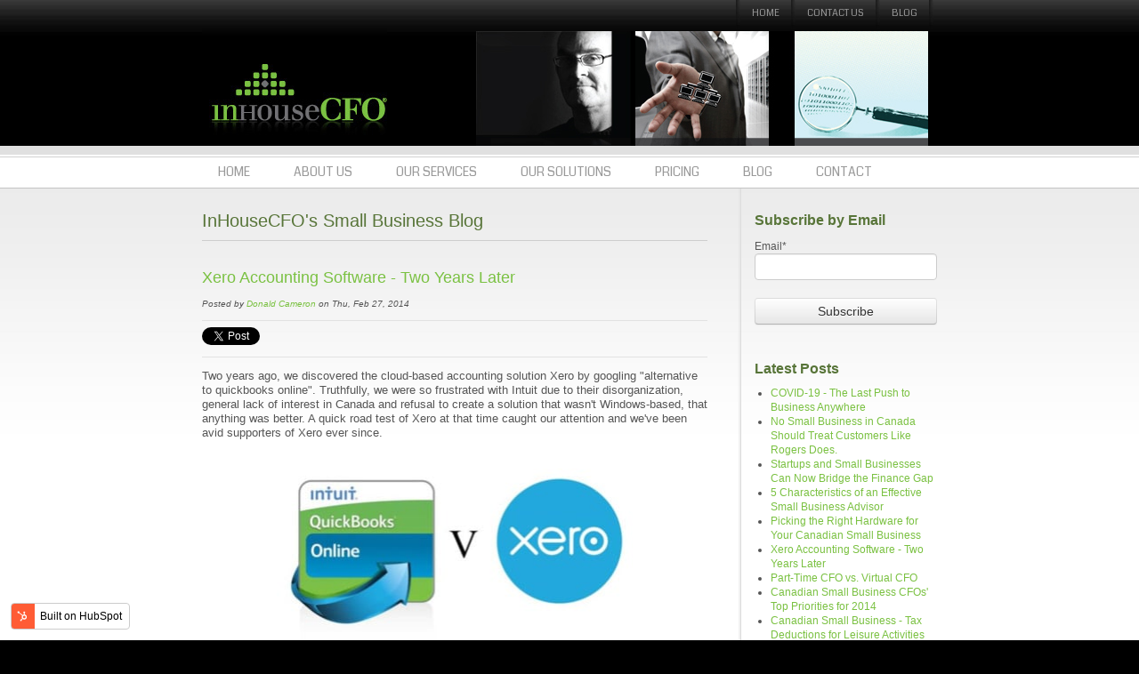

--- FILE ---
content_type: text/html; charset=UTF-8
request_url: https://www.inhousecfo.com/blog/bid/376473/Xero-Accounting-Software-Two-Years-Later
body_size: 9669
content:
<!doctype html><!--[if lt IE 7]> <html class="no-js lt-ie9 lt-ie8 lt-ie7" lang="en-us" > <![endif]--><!--[if IE 7]>    <html class="no-js lt-ie9 lt-ie8" lang="en-us" >        <![endif]--><!--[if IE 8]>    <html class="no-js lt-ie9" lang="en-us" >               <![endif]--><!--[if gt IE 8]><!--><html class="no-js" lang="en-us"><!--<![endif]--><head>
    <meta charset="utf-8">
    <meta http-equiv="X-UA-Compatible" content="IE=edge,chrome=1">
    <meta name="author" content="Donald Cameron">
    <meta name="description" content="Real-time cost efficient cloud based accounting solution Xero is a clear winner for Canadian small business.">
    <meta name="generator" content="HubSpot">
    <title>Xero Accounting Software - Two Years Later</title>
    <link rel="shortcut icon" href="https://www.inhousecfo.com/hs-fs/favicon.ico">
    
<meta name="viewport" content="width=device-width, initial-scale=1">

    <script src="/hs/hsstatic/jquery-libs/static-1.1/jquery/jquery-1.7.1.js"></script>
<script>hsjQuery = window['jQuery'];</script>
    <meta property="og:description" content="Real-time cost efficient cloud based accounting solution Xero is a clear winner for Canadian small business.">
    <meta property="og:title" content="Xero Accounting Software - Two Years Later">
    <meta name="twitter:description" content="Real-time cost efficient cloud based accounting solution Xero is a clear winner for Canadian small business.">
    <meta name="twitter:title" content="Xero Accounting Software - Two Years Later">

    

    
    <style>
a.cta_button{-moz-box-sizing:content-box !important;-webkit-box-sizing:content-box !important;box-sizing:content-box !important;vertical-align:middle}.hs-breadcrumb-menu{list-style-type:none;margin:0px 0px 0px 0px;padding:0px 0px 0px 0px}.hs-breadcrumb-menu-item{float:left;padding:10px 0px 10px 10px}.hs-breadcrumb-menu-divider:before{content:'›';padding-left:10px}.hs-featured-image-link{border:0}.hs-featured-image{float:right;margin:0 0 20px 20px;max-width:50%}@media (max-width: 568px){.hs-featured-image{float:none;margin:0;width:100%;max-width:100%}}.hs-screen-reader-text{clip:rect(1px, 1px, 1px, 1px);height:1px;overflow:hidden;position:absolute !important;width:1px}
</style>

<link rel="stylesheet" href="/hs/hsstatic/BlogSocialSharingSupport/static-1.258/bundles/project.css">
<link rel="stylesheet" href="/hs/hsstatic/AsyncSupport/static-1.501/sass/comments_listing_asset.css">
<link rel="stylesheet" href="/hs/hsstatic/AsyncSupport/static-1.501/sass/rss_post_listing.css">
    

    


<meta property="og:image" content="https://www.inhousecfo.com/hs-fs/file-547282993-jpg/images/quickbooks-online-vs-xero-610x343-resized-600.jpg">
<meta property="og:image:width" content="600">
<meta property="og:image:height" content="337">

<meta name="twitter:image" content="https://www.inhousecfo.com/hs-fs/file-547282993-jpg/images/quickbooks-online-vs-xero-610x343-resized-600.jpg">


<meta property="og:url" content="https://www.inhousecfo.com/blog/bid/376473/Xero-Accounting-Software-Two-Years-Later">
<meta name="twitter:card" content="summary_large_image">

<link rel="canonical" href="https://www.inhousecfo.com/blog/bid/376473/Xero-Accounting-Software-Two-Years-Later">

<meta property="og:type" content="article">
<link rel="alternate" type="application/rss+xml" href="https://www.inhousecfo.com/blog/rss.xml">
<meta name="twitter:domain" content="www.inhousecfo.com">
<meta name="twitter:site" content="@IHCFO">
<script src="//platform.linkedin.com/in.js" type="text/javascript">
    lang: en_US
</script>

<meta http-equiv="content-language" content="en-us">
<link rel="stylesheet" href="//7052064.fs1.hubspotusercontent-na1.net/hubfs/7052064/hub_generated/template_assets/DEFAULT_ASSET/1767723259071/template_layout.min.css">


<link rel="stylesheet" href="https://www.inhousecfo.com/hubfs/hub_generated/template_assets/1/2705762621/1740697919232/template_InHouseCFO_Apr2015-style.css">




</head>
<body id="Body" class="blog custom-blog   hs-content-id-2732356055 hs-blog-post hs-content-path-blog-bid-376473-xero-accounting-software-two-years hs-content-name-xero-accounting-software-two-years-later hs-blog-name-inhousecfos-small-business-blog hs-blog-id-2703352981" style="">
    <div class="header-container-wrapper">
    <div class="header-container container-fluid">

<div class="row-fluid-wrapper row-depth-1 row-number-1 ">
<div class="row-fluid ">
<div class="span12 widget-span widget-type-global_group " style="" data-widget-type="global_group" data-x="0" data-w="12">
<div class="">        <div class="row-fluid-wrapper row-depth-1 row-number-1 ">
        <div class="row-fluid ">
            <div class="span12 widget-span widget-type-cell custom-header-bg" style="" data-widget-type="cell" data-x="0" data-w="12">

                <div class="row-fluid-wrapper row-depth-1 row-number-2 ">
                <div class="row-fluid ">
                    <div class="span12 widget-span widget-type-cell page-center" style="" data-widget-type="cell" data-x="0" data-w="12">

                        <div class="row-fluid-wrapper row-depth-2 row-number-1 ">
                        <div class="row-fluid ">
                            <div class="span12 widget-span widget-type-rich_text custom-header-menu" style="" data-widget-type="rich_text" data-x="0" data-w="12">
                                <div class="cell-wrapper layout-widget-wrapper">
                                    <span id="hs_cos_wrapper_module_14301136519204951" class="hs_cos_wrapper hs_cos_wrapper_widget hs_cos_wrapper_type_rich_text" style="" data-hs-cos-general-type="widget" data-hs-cos-type="rich_text"><a href="//www.inhousecfo.com/">Home</a> <a href="//www.inhousecfo.com/contact/contact-us/">Contact Us</a> <a href="//inhousecfo.hs-sites.com/blog">Blog</a></span>
                                </div><!--end layout-widget-wrapper -->
                            </div><!--end widget-span -->
                        </div><!--end row-->
                        </div><!--end row-wrapper -->
                        <div class="row-fluid-wrapper row-depth-2 row-number-2 ">
                        <div class="row-fluid ">
                            <div class="span4 widget-span widget-type-rich_text custom-logo" style="" data-widget-type="rich_text" data-x="0" data-w="4">
                                <div class="cell-wrapper layout-widget-wrapper">
                                    <span id="hs_cos_wrapper_module_14301130172722909" class="hs_cos_wrapper hs_cos_wrapper_widget hs_cos_wrapper_type_rich_text" style="" data-hs-cos-general-type="widget" data-hs-cos-type="rich_text"><a href="//www.inhousecfo.com/"><img src="https://www.inhousecfo.com/hubfs/inhousecfo/inhousecfo_logo1.jpg" alt="InHouseCFO logo"></a></span>
                                </div><!--end layout-widget-wrapper -->
                            </div><!--end widget-span -->
                            <div class="span8 widget-span widget-type-rich_text custom-header-img" style="" data-widget-type="rich_text" data-x="4" data-w="8">
                                <div class="cell-wrapper layout-widget-wrapper">
                                    <span id="hs_cos_wrapper_module_14301147631872901" class="hs_cos_wrapper hs_cos_wrapper_widget hs_cos_wrapper_type_rich_text" style="" data-hs-cos-general-type="widget" data-hs-cos-type="rich_text"><img src="https://www.inhousecfo.com/hubfs/inhousecfo/header-images.jpg" alt="inhousecfo"></span>
                                </div><!--end layout-widget-wrapper -->
                            </div><!--end widget-span -->
                        </div><!--end row-->
                        </div><!--end row-wrapper -->
                    </div><!--end widget-span -->
            </div><!--end row-->
            </div><!--end row-wrapper -->
        </div><!--end widget-span -->
</div><!--end row-->
</div><!--end row-wrapper -->
<div class="row-fluid-wrapper row-depth-0 row-number-1 ">
<div class="row-fluid ">
    <div class="span12 widget-span widget-type-cell custom-menu-bg" style="" data-widget-type="cell" data-x="0" data-w="12">

        <div class="row-fluid-wrapper row-depth-1 row-number-1 ">
        <div class="row-fluid ">
            <div class="span12 widget-span widget-type-cell page-center" style="" data-widget-type="cell" data-x="0" data-w="12">

                <div class="row-fluid-wrapper row-depth-1 row-number-2 ">
                <div class="row-fluid ">
                    <div class="span12 widget-span widget-type-menu custom-menu-primary widget-type-classic_menu" style="" data-widget-type="menu" data-x="0" data-w="12">
                        <div class="cell-wrapper layout-widget-wrapper">
                            <span id="hs_cos_wrapper_module_13884994340213" class="hs_cos_wrapper hs_cos_wrapper_widget hs_cos_wrapper_type_menu" style="" data-hs-cos-general-type="widget" data-hs-cos-type="menu"><div id="hs_menu_wrapper_module_13884994340213" class="hs-menu-wrapper active-branch flyouts hs-menu-flow-horizontal" role="navigation" data-sitemap-name="migrated-classic-cms-sitemap" data-menu-id="2705695271" aria-label="Navigation Menu">
 <ul role="menu">
  <li class="hs-menu-item hs-menu-depth-1" role="none"><a href="https://www.inhousecfo.com" role="menuitem">Home</a></li>
  <li class="hs-menu-item hs-menu-depth-1 hs-item-has-children" role="none"><a href="/about-us/our-people" aria-haspopup="true" aria-expanded="false" role="menuitem">About Us</a>
   <ul role="menu" class="hs-menu-children-wrapper">
    <li class="hs-menu-item hs-menu-depth-2" role="none"><a href="https://www.inhousecfo.com/about-us/our-people" role="menuitem">Our People</a></li>
    <li class="hs-menu-item hs-menu-depth-2" role="none"><a href="https://www.inhousecfo.com/about-us/philosophy" role="menuitem">Philosophy</a></li>
    <li class="hs-menu-item hs-menu-depth-2" role="none"><a href="https://www.inhousecfo.com/about-us/history" role="menuitem">History</a></li>
    <li class="hs-menu-item hs-menu-depth-2" role="none"><a href="https://www.inhousecfo.com/about-us/future" role="menuitem">Future</a></li>
   </ul></li>
  <li class="hs-menu-item hs-menu-depth-1 hs-item-has-children" role="none"><a href="https://www.inhousecfo.com/our-services" aria-haspopup="true" aria-expanded="false" role="menuitem">Our Services</a>
   <ul role="menu" class="hs-menu-children-wrapper">
    <li class="hs-menu-item hs-menu-depth-2" role="none"><a href="https://www.inhousecfo.com/our-services/special-projects" role="menuitem">Special Projects</a></li>
    <li class="hs-menu-item hs-menu-depth-2" role="none"><a href="https://www.inhousecfo.com/our-services/business-oversight" role="menuitem">CFO for Canadian SMB's</a></li>
    <li class="hs-menu-item hs-menu-depth-2" role="none"><a href="https://www.inhousecfo.com/our-services/risk-management---insurance" role="menuitem">Risk Management &amp; Insurance</a></li>
    <li class="hs-menu-item hs-menu-depth-2" role="none"><a href="https://www.inhousecfo.com/our-services/investment" role="menuitem">Investment</a></li>
    <li class="hs-menu-item hs-menu-depth-2" role="none"><a href="https://www.inhousecfo.com/our-services/planning" role="menuitem">Planning</a></li>
   </ul></li>
  <li class="hs-menu-item hs-menu-depth-1 hs-item-has-children" role="none"><a href="/our-solutions/overview/" aria-haspopup="true" aria-expanded="false" role="menuitem">Our Solutions</a>
   <ul role="menu" class="hs-menu-children-wrapper">
    <li class="hs-menu-item hs-menu-depth-2" role="none"><a href="https://www.inhousecfo.com/our-solutions/overview" role="menuitem">Overview</a></li>
    <li class="hs-menu-item hs-menu-depth-2 hs-item-has-children" role="none"><a href="https://www.inhousecfo.com/our-solutions/information-systems" role="menuitem">Small Business Software</a>
     <ul role="menu" class="hs-menu-children-wrapper">
      <li class="hs-menu-item hs-menu-depth-3" role="none"><a href="https://www.inhousecfo.com/our-solutions/information-systems/online-accounting-software-for-small-businesses-in-Canada" role="menuitem">Accounting solutions</a></li>
      <li class="hs-menu-item hs-menu-depth-3" role="none"><a href="https://www.inhousecfo.com/our-solutions/information-systems/marketing-software-for-Canadian-SMB" role="menuitem">Marketing Software</a></li>
      <li class="hs-menu-item hs-menu-depth-3" role="none"><a href="https://www.inhousecfo.com/our-solutions/information-systems/crm-software-for-SMBs-in-Canada" role="menuitem">CRM Software</a></li>
     </ul></li>
    <li class="hs-menu-item hs-menu-depth-2" role="none"><a href="https://www.inhousecfo.com/our-solutions/investment" role="menuitem">Investment</a></li>
    <li class="hs-menu-item hs-menu-depth-2" role="none"><a href="https://www.inhousecfo.com/our-solutions/insurance" role="menuitem">Insurance</a></li>
    <li class="hs-menu-item hs-menu-depth-2" role="none"><a href="https://www.inhousecfo.com/our-solutions/structural" role="menuitem">Structural</a></li>
    <li class="hs-menu-item hs-menu-depth-2" role="none"><a href="https://www.inhousecfo.com/our-solutions/banking" role="menuitem">Banking</a></li>
   </ul></li>
  <li class="hs-menu-item hs-menu-depth-1" role="none"><a href="https://www.inhousecfo.com/pricing-for-services" role="menuitem">Pricing</a></li>
  <li class="hs-menu-item hs-menu-depth-1" role="none"><a href="//inhousecfo.hs-sites.com/blog" role="menuitem">Blog</a></li>
  <li class="hs-menu-item hs-menu-depth-1 hs-item-has-children" role="none"><a href="/contact/contact-us/" aria-haspopup="true" aria-expanded="false" role="menuitem">Contact</a>
   <ul role="menu" class="hs-menu-children-wrapper">
    <li class="hs-menu-item hs-menu-depth-2" role="none"><a href="https://www.inhousecfo.com/contact/contact-us" role="menuitem">Locations, how to reach us</a></li>
    <li class="hs-menu-item hs-menu-depth-2" role="none"><a href="https://www.inhousecfo.com/contact/why-did-you-visit-us-" role="menuitem">I'm interested, let's talk</a></li>
    <li class="hs-menu-item hs-menu-depth-2" role="none"><a href="https://www.inhousecfo.com/contact/partner-sites" role="menuitem">Partner Sites</a></li>
   </ul></li>
 </ul>
</div></span>
                        </div><!--end layout-widget-wrapper -->
                    </div><!--end widget-span -->
                </div><!--end row-->
                </div><!--end row-wrapper -->
            </div><!--end widget-span -->
    </div><!--end row-->
    </div><!--end row-wrapper -->
</div><!--end widget-span -->
</div><!--end row-->
</div><!--end row-wrapper -->
</div>
</div><!--end widget-span -->
</div><!--end row-->
</div><!--end row-wrapper -->

    </div><!--end header -->
</div><!--end header wrapper -->

<div class="body-container-wrapper">
    <div class="body-container container-fluid">

<div class="row-fluid-wrapper row-depth-1 row-number-1 ">
<div class="row-fluid ">
<div class="site-page two-column-right">
<div class="span12 widget-span widget-type-cell content-wrapper" style="" data-widget-type="cell" data-x="0" data-w="12">

<div class="row-fluid-wrapper row-depth-1 row-number-2 ">
<div class="row-fluid ">
<div class="span12 widget-span widget-type-cell top-content page-center" style="" data-widget-type="cell" data-x="0" data-w="12">

</div><!--end widget-span -->
</div><!--end row-->
</div><!--end row-wrapper -->

<div class="row-fluid-wrapper row-depth-1 row-number-3 ">
<div class="row-fluid ">
<div class="span12 widget-span widget-type-cell middle-content page-center" style="" data-widget-type="cell" data-x="0" data-w="12">

<div class="row-fluid-wrapper row-depth-1 row-number-4 ">
<div class="row-fluid ">
<div class="span9 widget-span widget-type-cell main-content" style="" data-widget-type="cell" data-x="0" data-w="9">

<div class="row-fluid-wrapper row-depth-1 row-number-5 ">
<div class="row-fluid ">
<div class="span12 widget-span widget-type-raw_jinja " style="" data-widget-type="raw_jinja" data-x="0" data-w="12">
<div class="cell-wrapper"><span><h1>InHouseCFO's Small Business Blog</h1></span></div></div><!--end widget-span -->

</div><!--end row-->
</div><!--end row-wrapper -->

<div class="row-fluid-wrapper row-depth-1 row-number-6 ">
<div class="row-fluid ">
<div class="span12 widget-span widget-type-blog_content " style="" data-widget-type="blog_content" data-x="0" data-w="12">
<div class="blog-section">
    <div class="blog-post-wrapper cell-wrapper">
                <div class="blog-section">
            <div class="blog-post-wrapper cell-wrapper">
                <div class="section post-header">
                    <h2><span id="hs_cos_wrapper_name" class="hs_cos_wrapper hs_cos_wrapper_meta_field hs_cos_wrapper_type_text" style="" data-hs-cos-general-type="meta_field" data-hs-cos-type="text">Xero Accounting Software - Two Years Later</span></h2>
                    <div id="hubspot-author_data" class="hubspot-editable" data-hubspot-form-id="author_data" data-hubspot-name="Blog Author">
                        <span class="hs-author-label">Posted by</span>
                        
                            <a class="author-link" href="https://www.inhousecfo.com/blog/author/donald-cameron">Donald Cameron</a> on Thu, Feb 27, 2014
                            
                            
                        
                    </div>
                </div>
                <span id="hs_cos_wrapper_blog_social_sharing" class="hs_cos_wrapper hs_cos_wrapper_widget hs_cos_wrapper_type_blog_social_sharing" style="" data-hs-cos-general-type="widget" data-hs-cos-type="blog_social_sharing">
<div class="hs-blog-social-share">
    <ul class="hs-blog-social-share-list">
        
        <li class="hs-blog-social-share-item hs-blog-social-share-item-twitter">
            <!-- Twitter social share -->
            <a href="https://twitter.com/share" class="twitter-share-button" data-lang="en" data-url="https://www.inhousecfo.com/blog/bid/376473/Xero-Accounting-Software-Two-Years-Later" data-size="medium" data-text="Xero Accounting Software - Two Years Later">Tweet</a>
        </li>
        

        
        <li class="hs-blog-social-share-item hs-blog-social-share-item-linkedin">
            <!-- LinkedIn social share -->
            <script type="IN/Share" data-url="https://www.inhousecfo.com/blog/bid/376473/Xero-Accounting-Software-Two-Years-Later" data-showzero="true" data-counter="right"></script>
        </li>
        

        
        <li class="hs-blog-social-share-item hs-blog-social-share-item-facebook">
            <!-- Facebook share -->
            <div class="fb-share-button" data-href="https://www.inhousecfo.com/blog/bid/376473/Xero-Accounting-Software-Two-Years-Later" data-layout="button_count"></div>
        </li>
        
    </ul>
 </div>

</span>
                <div class="section post-body">
                    <span id="hs_cos_wrapper_post_body" class="hs_cos_wrapper hs_cos_wrapper_meta_field hs_cos_wrapper_type_rich_text" style="" data-hs-cos-general-type="meta_field" data-hs-cos-type="rich_text"><div class="hs-migrated-cms-post"><p class="Body">Two years ago, we discovered the cloud-based accounting solution Xero by googling "alternative to quickbooks online". Truthfully, we were so frustrated with Intuit due to their disorganization, general lack of interest in Canada and refusal to create a solution that wasn't Windows-based, that anything was better. A quick road test of Xero at that time caught our attention and we've been avid supporters of Xero ever since.<img alt="Xero vs QuickBooks" border="0" class="alignCenter" height="224" id="img-1393460070474" src="https://www.inhousecfo.com/hs-fs/file-547282993-jpg/images/quickbooks-online-vs-xero-610x343-resized-600.jpg?width=400&amp;height=224&amp;name=quickbooks-online-vs-xero-610x343-resized-600.jpg" style="display: block; margin-left: auto; margin-right: auto;" width="400" srcset="https://www.inhousecfo.com/hs-fs/file-547282993-jpg/images/quickbooks-online-vs-xero-610x343-resized-600.jpg?width=200&amp;height=112&amp;name=quickbooks-online-vs-xero-610x343-resized-600.jpg 200w, https://www.inhousecfo.com/hs-fs/file-547282993-jpg/images/quickbooks-online-vs-xero-610x343-resized-600.jpg?width=400&amp;height=224&amp;name=quickbooks-online-vs-xero-610x343-resized-600.jpg 400w, https://www.inhousecfo.com/hs-fs/file-547282993-jpg/images/quickbooks-online-vs-xero-610x343-resized-600.jpg?width=600&amp;height=336&amp;name=quickbooks-online-vs-xero-610x343-resized-600.jpg 600w, https://www.inhousecfo.com/hs-fs/file-547282993-jpg/images/quickbooks-online-vs-xero-610x343-resized-600.jpg?width=800&amp;height=448&amp;name=quickbooks-online-vs-xero-610x343-resized-600.jpg 800w, https://www.inhousecfo.com/hs-fs/file-547282993-jpg/images/quickbooks-online-vs-xero-610x343-resized-600.jpg?width=1000&amp;height=560&amp;name=quickbooks-online-vs-xero-610x343-resized-600.jpg 1000w, https://www.inhousecfo.com/hs-fs/file-547282993-jpg/images/quickbooks-online-vs-xero-610x343-resized-600.jpg?width=1200&amp;height=672&amp;name=quickbooks-online-vs-xero-610x343-resized-600.jpg 1200w" sizes="(max-width: 400px) 100vw, 400px"></p>
<!--more--><h2 class="Body">QuickBooks has dropped the ball</h2>
<p class="Body">Since then, but only recently, QuickBooks has upgraded its online version, clearly only after Xero had established itself as a very viable alternative, raised $100 million, and opened a North American office in San Francisco. Since this happened in Sept 2013, the disorganized state of Intuit has never been more evident. Their new cloud-based solution QBO, while an acceptable solution, is supported by a group of individuals who are inadequately trained and frankly uninformed about their own product.</p>
<h2 class="Body">Xero picked up the ball</h2>
<p class="Body">Xero on the other hand continues to add features and its support both technical and for the user is as responsive and knowledgeable as it ever has been which is exemplary. Its support for the accounting profession has also been best in class, another very weak facet of the Intuit experience.</p>
<h3 class="Body">There's an App for that</h3>
<p class="Body" style="padding-left: 30px;">Another feature that has been exceptional for Xero is the availability of add-ons which allow any small business to customize its financial data collection and reporting capabilities, to streamline its business processes, and to connect them to other components of their information systems, such as marketing, CRM, banking, e-commerce and inventory.</p>
<p class="Body" style="padding-left: 30px;">The old cliché "There's an App for that" is very true in the Xero Accounting world. In the 2 years that we've been working with Xero, we've connected it to payment processing, inventory, manufacturing, e-commerce, receipts processing, payroll, CRM, job management, time-tracking, POS, to name just a few. In each and every case this connection was quick and not complex. Even an accountant could do it. The outcome in each case was materially enhanced business intelligence processed more efficiently available sooner, usually real-time.</p>
<h3 class="Body">Real time comprehesive reporting</h3>
<p class="Body" style="padding-left: 30px;">While, at InHouseCFO we focus on using accounting and other business systems to provide information to enhance business decisions and increase results, it’s also important that the accounting system allow for easy, comprehensive timely compliance reporting. Xero, with the appropriate add-ons, has met this need for us in Canada very well. HST/GST accounting and reporting is at your fingertips, payroll, WCB, and other labour related requirements are handled cleanly and easily. The export functionality of Xero feeds very well into all Canadian based income tax preparation software in use today.</p>
<h2 class="Body">Risk management by Xero</h2>
<p class="Body">We’ve also been asked about the Company as a whole and the security of both the data that it hosts and the banking information that it retains in order to automate the reconciling process.</p>
<h4 style="padding-left: 30px;">Data Security</h4>
<p style="padding-left: 30px;">All of Xero’s customer data is hosted through a third-party arrangement with Rackspace, a best in class hosting service that hosts its data in various locations throughout the USA.</p>
<h4 style="padding-left: 30px;">Financial credentials security</h4>
<p style="padding-left: 30px;">In Canada the financial credentials that customers provide to automate their bank feeds is managed by Yodlee (<a href="http://www.Yodlee.com">www.Yodlee.com</a>). Yodlee which provides services to all of the major banks in Canada already, and subject to the regulatory oversight that they must provide.</p>
<h4 style="padding-left: 30px;">Financial stability</h4>
<p style="padding-left: 30px;">As for Xero itself, its financial health is quite strong. It is a publicly traded Company with a market cap in excess of $2 billion. It currently has in excess of $100 million in net cash in the bank, and a burn rate that we estimate at $1.0 million per month. Profitability is expected in the fiscal year ending March 31, 2015, so the balance sheet is solid. As for management, Xero has recently added 2 key players to their North American team, Chris Liddel, former CFO of GM as Chairman, and Peter Karpas as CEO. Peter held General Manager and Senior VP positions at PayPal and Intuit previously.</p>
<p class="Body">We’re comfortable that Xero has and is addressing the key risk factors that it faces in a prudent and exemplary manner.</p>
<p class="Body">Sometimes in the face of adversity actions are taken and choices made out of necessity rather than opportunity that result in improved circumstances. Our experience with Xero has been one such example of this. We're glad QuickBooks caused us to look for alternatives and that the power of Google's search landed us at <a href="http://www.Xero.com">www.Xero.com</a>.</p>
<p class="Body">&nbsp;&nbsp;&nbsp;&nbsp;&nbsp;&nbsp;&nbsp;&nbsp;&nbsp;&nbsp;&nbsp;&nbsp;&nbsp;&nbsp;&nbsp;&nbsp;&nbsp;&nbsp;&nbsp;&nbsp; <!--HubSpot Call-to-Action Code -->
<span class="hs-cta-wrapper" id="hs-cta-wrapper-f7413ada-adae-433c-848e-8696f6353b4e"><span class="hs-cta-node hs-cta-f7413ada-adae-433c-848e-8696f6353b4e" id="hs-cta-f7413ada-adae-433c-848e-8696f6353b4e">
  <!--[if lte IE 8]><div id="hs-cta-ie-element"></div><![endif]--><a href="https://cta-redirect.hubspot.com/cta/redirect/282492/f7413ada-adae-433c-848e-8696f6353b4e" target="_blank" rel="noopener"><img class="hs-cta-img" id="hs-cta-img-f7413ada-adae-433c-848e-8696f6353b4e" style="border-width:0px;" src="https://no-cache.hubspot.com/cta/default/282492/f7413ada-adae-433c-848e-8696f6353b4e.png" alt="Download our eBook &quot;10 Business Software Solutions  No Small Business Owner Should Be Without&quot;"></a></span></span>
<!-- end HubSpot Call-to-Action Code --></p></div></span>
                </div>
                
                     <p id="hubspot-topic_data"> Tags:
                        
                            <a class="topic-link" href="https://www.inhousecfo.com/blog/topic/smb-systems">SMB Systems</a>,
                        
                            <a class="topic-link" href="https://www.inhousecfo.com/blog/topic/cloud-reporting">Cloud Reporting</a>,
                        
                            <a class="topic-link" href="https://www.inhousecfo.com/blog/topic/business-intelligence">Business Intelligence</a>
                        
                     </p>
                
            </div>
        </div>


        <!-- Optional: Blog Author Bio Box -->
        

    </div>
</div></div>

</div><!--end row-->
</div><!--end row-wrapper -->

<div class="row-fluid-wrapper row-depth-1 row-number-7 ">
<div class="row-fluid ">
<div class="span12 widget-span widget-type-blog_comments " style="" data-widget-type="blog_comments" data-x="0" data-w="12">
<div class="cell-wrapper layout-widget-wrapper">
<span id="hs_cos_wrapper_blog_comments" class="hs_cos_wrapper hs_cos_wrapper_widget hs_cos_wrapper_type_blog_comments" style="" data-hs-cos-general-type="widget" data-hs-cos-type="blog_comments">
<div class="section post-footer">
    <div id="comments-listing" class="new-comments"></div>
    
      <div id="hs_form_target_5640998b-232c-4efc-8d8c-abc2cd94a606"></div>
      
      
      
      
    
</div>

</span></div><!--end layout-widget-wrapper -->
</div><!--end widget-span -->
</div><!--end row-->
</div><!--end row-wrapper -->

</div><!--end widget-span -->
<div class="span3 widget-span widget-type-cell sidebar right right-sidebar" style="" data-widget-type="cell" data-x="9" data-w="3">

<div class="row-fluid-wrapper row-depth-1 row-number-8 ">
<div class="row-fluid ">
<div class="span12 widget-span widget-type-blog_subscribe " style="" data-widget-type="blog_subscribe" data-x="0" data-w="12">
<div class="cell-wrapper layout-widget-wrapper">
<span id="hs_cos_wrapper_widget_3391281" class="hs_cos_wrapper hs_cos_wrapper_widget hs_cos_wrapper_type_blog_subscribe" style="" data-hs-cos-general-type="widget" data-hs-cos-type="blog_subscribe"><h3 id="hs_cos_wrapper_widget_3391281_title" class="hs_cos_wrapper form-title" data-hs-cos-general-type="widget_field" data-hs-cos-type="text">Subscribe by Email</h3>

<div id="hs_form_target_widget_3391281_2939"></div>



</span></div><!--end layout-widget-wrapper -->
</div><!--end widget-span -->
</div><!--end row-->
</div><!--end row-wrapper -->

<div class="row-fluid-wrapper row-depth-1 row-number-9 ">
<div class="row-fluid ">
<div class="span12 widget-span widget-type-post_listing " style="" data-widget-type="post_listing" data-x="0" data-w="12">
<div class="cell-wrapper layout-widget-wrapper">
<span id="hs_cos_wrapper_widget_3391280" class="hs_cos_wrapper hs_cos_wrapper_widget hs_cos_wrapper_type_post_listing" style="" data-hs-cos-general-type="widget" data-hs-cos-type="post_listing"><div class="block">
  <h3>Latest Posts</h3>
  <div class="widget-module">
    <ul class="hs-hash-1718715843-1767765610578">
    </ul>
  </div>
</div>
</span></div><!--end layout-widget-wrapper -->
</div><!--end widget-span -->
</div><!--end row-->
</div><!--end row-wrapper -->

<div class="row-fluid-wrapper row-depth-1 row-number-10 ">
<div class="row-fluid ">
<div class="span12 widget-span widget-type-post_filter " style="" data-widget-type="post_filter" data-x="0" data-w="12">
<div class="cell-wrapper layout-widget-wrapper">
<span id="hs_cos_wrapper_widget_3391279" class="hs_cos_wrapper hs_cos_wrapper_widget hs_cos_wrapper_type_post_filter" style="" data-hs-cos-general-type="widget" data-hs-cos-type="post_filter"><div class="block">
  <h3>Browse by Tag</h3>
  <div class="widget-module">
    <ul>
      
        <li>
          <a href="https://www.inhousecfo.com/blog/topic/big-data">Big Data <span class="filter-link-count" dir="ltr">(2)</span></a>
        </li>
      
        <li>
          <a href="https://www.inhousecfo.com/blog/topic/budgeting">Budgeting <span class="filter-link-count" dir="ltr">(2)</span></a>
        </li>
      
        <li>
          <a href="https://www.inhousecfo.com/blog/topic/business-intelligence">Business Intelligence <span class="filter-link-count" dir="ltr">(5)</span></a>
        </li>
      
        <li>
          <a href="https://www.inhousecfo.com/blog/topic/business-processes">Business Processes <span class="filter-link-count" dir="ltr">(3)</span></a>
        </li>
      
        <li>
          <a href="https://www.inhousecfo.com/blog/topic/business-reading">Business Reading <span class="filter-link-count" dir="ltr">(1)</span></a>
        </li>
      
        <li>
          <a href="https://www.inhousecfo.com/blog/topic/cfo-for-small-business">CFO for small business <span class="filter-link-count" dir="ltr">(8)</span></a>
        </li>
      
        <li>
          <a href="https://www.inhousecfo.com/blog/topic/cloud-reporting">Cloud Reporting <span class="filter-link-count" dir="ltr">(7)</span></a>
        </li>
      
        <li>
          <a href="https://www.inhousecfo.com/blog/topic/investments">Investments <span class="filter-link-count" dir="ltr">(2)</span></a>
        </li>
      
        <li>
          <a href="https://www.inhousecfo.com/blog/topic/kpi">KPI <span class="filter-link-count" dir="ltr">(2)</span></a>
        </li>
      
        <li>
          <a href="https://www.inhousecfo.com/blog/topic/marketing">Marketing <span class="filter-link-count" dir="ltr">(2)</span></a>
        </li>
      
        <li>
          <a href="https://www.inhousecfo.com/blog/topic/picking-a-professional">Picking a Professional <span class="filter-link-count" dir="ltr">(9)</span></a>
        </li>
      
        <li>
          <a href="https://www.inhousecfo.com/blog/topic/remote-working">Remote Working <span class="filter-link-count" dir="ltr">(1)</span></a>
        </li>
      
        <li>
          <a href="https://www.inhousecfo.com/blog/topic/sales">Sales <span class="filter-link-count" dir="ltr">(3)</span></a>
        </li>
      
        <li>
          <a href="https://www.inhousecfo.com/blog/topic/smb-systems">SMB Systems <span class="filter-link-count" dir="ltr">(8)</span></a>
        </li>
      
        <li>
          <a href="https://www.inhousecfo.com/blog/topic/tax-planning">Tax Planning <span class="filter-link-count" dir="ltr">(1)</span></a>
        </li>
      
    </ul>
    
  </div>
</div>
</span></div><!--end layout-widget-wrapper -->
</div><!--end widget-span -->
</div><!--end row-->
</div><!--end row-wrapper -->

<div class="row-fluid-wrapper row-depth-1 row-number-11 ">
<div class="row-fluid ">
<div class="span12 widget-span widget-type-follow_me " style="" data-widget-type="follow_me" data-x="0" data-w="12">
<div class="cell-wrapper layout-widget-wrapper">
<span id="hs_cos_wrapper_widget_3387374" class="hs_cos_wrapper hs_cos_wrapper_widget hs_cos_wrapper_type_follow_me" style="" data-hs-cos-general-type="widget" data-hs-cos-type="follow_me"><h3>Follow Us</h3>
<div style=""><a href="https://www.youtube.com/channel/UCT79Qyc5rjM4ybfsqZKtabg?sub_confirmation=1" class="fm_button fm_youtube" target="_blank"><span style="filter:progid:DXImageTransform.Microsoft.AlphaImageLoader(src='http://static.hsappstatic.net/social_shared/static-2.4560/img/followme/icon_youtube.png', sizingMethod='scale');  width: 32px; height: 32px; display:inline-block;cursor:pointer;  background-image:url('http://static.hsappstatic.net/social_shared/static-2.4560/img/followme/icon_youtube.png'); _background-image:none;" title="Follow us on YouTube"></span></a><a href="https://www.linkedin.com/in/parttimecfotocanadiansmb" class="fm_button fm_linkedin" target="_blank"><span style="filter:progid:DXImageTransform.Microsoft.AlphaImageLoader(src='http://static.hsappstatic.net/social_shared/static-2.4560/img/followme/icon_linkedin.png', sizingMethod='scale');  width: 32px; height: 32px; display:inline-block;cursor:pointer;  background-image:url('http://static.hsappstatic.net/social_shared/static-2.4560/img/followme/icon_linkedin.png'); _background-image:none;" title="Follow us on Linkedin"></span></a><a href="https://twitter.com/IHCFO" class="fm_button fm_twitter" target="_blank"><span style="filter:progid:DXImageTransform.Microsoft.AlphaImageLoader(src='http://static.hsappstatic.net/social_shared/static-2.4560/img/followme/icon_twitter.png', sizingMethod='scale');  width: 32px; height: 32px; display:inline-block;cursor:pointer;  background-image:url('http://static.hsappstatic.net/social_shared/static-2.4560/img/followme/icon_twitter.png'); _background-image:none;" title="Follow us on Twitter"></span></a></div></span></div><!--end layout-widget-wrapper -->
</div><!--end widget-span -->
</div><!--end row-->
</div><!--end row-wrapper -->

<div class="row-fluid-wrapper row-depth-1 row-number-12 ">
<div class="row-fluid ">
<div class="span12 widget-span widget-type-post_filter " style="" data-widget-type="post_filter" data-x="0" data-w="12">
<div class="cell-wrapper layout-widget-wrapper">
<span id="hs_cos_wrapper_widget_3393856" class="hs_cos_wrapper hs_cos_wrapper_widget hs_cos_wrapper_type_post_filter" style="" data-hs-cos-general-type="widget" data-hs-cos-type="post_filter"><div class="block">
  <h3>Posts by Month</h3>
  <div class="widget-module">
    <ul>
      
        <li>
          <a href="https://www.inhousecfo.com/blog/archive/2020/05">May 2020 <span class="filter-link-count" dir="ltr">(1)</span></a>
        </li>
      
        <li>
          <a href="https://www.inhousecfo.com/blog/archive/2014/09">September 2014 <span class="filter-link-count" dir="ltr">(1)</span></a>
        </li>
      
        <li>
          <a href="https://www.inhousecfo.com/blog/archive/2014/05">May 2014 <span class="filter-link-count" dir="ltr">(2)</span></a>
        </li>
      
        <li>
          <a href="https://www.inhousecfo.com/blog/archive/2014/03">March 2014 <span class="filter-link-count" dir="ltr">(1)</span></a>
        </li>
      
        <li>
          <a href="https://www.inhousecfo.com/blog/archive/2014/02">February 2014 <span class="filter-link-count" dir="ltr">(1)</span></a>
        </li>
      
        <li>
          <a href="https://www.inhousecfo.com/blog/archive/2014/01">January 2014 <span class="filter-link-count" dir="ltr">(2)</span></a>
        </li>
      
        <li>
          <a href="https://www.inhousecfo.com/blog/archive/2013/12">December 2013 <span class="filter-link-count" dir="ltr">(1)</span></a>
        </li>
      
        <li>
          <a href="https://www.inhousecfo.com/blog/archive/2013/11">November 2013 <span class="filter-link-count" dir="ltr">(3)</span></a>
        </li>
      
        <li>
          <a href="https://www.inhousecfo.com/blog/archive/2013/10">October 2013 <span class="filter-link-count" dir="ltr">(1)</span></a>
        </li>
      
        <li>
          <a href="https://www.inhousecfo.com/blog/archive/2013/09">September 2013 <span class="filter-link-count" dir="ltr">(3)</span></a>
        </li>
      
        <li>
          <a href="https://www.inhousecfo.com/blog/archive/2013/08">August 2013 <span class="filter-link-count" dir="ltr">(3)</span></a>
        </li>
      
        <li>
          <a href="https://www.inhousecfo.com/blog/archive/2013/07">July 2013 <span class="filter-link-count" dir="ltr">(3)</span></a>
        </li>
      
        <li>
          <a href="https://www.inhousecfo.com/blog/archive/2013/06">June 2013 <span class="filter-link-count" dir="ltr">(2)</span></a>
        </li>
      
        <li>
          <a href="https://www.inhousecfo.com/blog/archive/2013/05">May 2013 <span class="filter-link-count" dir="ltr">(2)</span></a>
        </li>
      
        <li>
          <a href="https://www.inhousecfo.com/blog/archive/2013/04">April 2013 <span class="filter-link-count" dir="ltr">(5)</span></a>
        </li>
      
        <li>
          <a href="https://www.inhousecfo.com/blog/archive/2013/01">January 2013 <span class="filter-link-count" dir="ltr">(1)</span></a>
        </li>
      
        <li>
          <a href="https://www.inhousecfo.com/blog/archive/2012/09">September 2012 <span class="filter-link-count" dir="ltr">(1)</span></a>
        </li>
      
    </ul>
    
  </div>
</div>
</span></div><!--end layout-widget-wrapper -->
</div><!--end widget-span -->
</div><!--end row-->
</div><!--end row-wrapper -->

</div><!--end widget-span -->
</div><!--end row-->
</div><!--end row-wrapper -->

</div><!--end widget-span -->
</div><!--end row-->
</div><!--end row-wrapper -->

<div class="row-fluid-wrapper row-depth-1 row-number-13 ">
<div class="row-fluid ">
<div class="span12 widget-span widget-type-cell bottom-content page-center" style="" data-widget-type="cell" data-x="0" data-w="12">

</div><!--end widget-span -->
</div><!--end row-->
</div><!--end row-wrapper -->

</div><!--end widget-span -->
  </div>
</div><!--end row-->
</div><!--end row-wrapper -->

    </div><!--end body -->
</div><!--end body wrapper -->

<div class="footer-container-wrapper">
    <div class="footer-container container-fluid">

<div class="row-fluid-wrapper row-depth-1 row-number-1 ">
<div class="row-fluid ">
<div class="span12 widget-span widget-type-global_group " style="" data-widget-type="global_group" data-x="0" data-w="12">
<div class="">        <div class="row-fluid-wrapper row-depth-1 row-number-1 ">
        <div class="row-fluid ">
            <div class="span12 widget-span widget-type-cell custom-footer-bg" style="" data-widget-type="cell" data-x="0" data-w="12">

                <div class="row-fluid-wrapper row-depth-1 row-number-2 ">
                <div class="row-fluid ">
                    <div class="span12 widget-span widget-type-cell page-center" style="" data-widget-type="cell" data-x="0" data-w="12">

                        <div class="row-fluid-wrapper row-depth-2 row-number-1 ">
                        <div class="row-fluid ">
                            <div class="span8 widget-span widget-type-menu custom-footer-menu" style="" data-widget-type="menu" data-x="0" data-w="8">
                                <div class="cell-wrapper layout-widget-wrapper">
                                    <span id="hs_cos_wrapper_module_14301161683018516" class="hs_cos_wrapper hs_cos_wrapper_widget hs_cos_wrapper_type_menu" style="" data-hs-cos-general-type="widget" data-hs-cos-type="menu"><div id="hs_menu_wrapper_module_14301161683018516" class="hs-menu-wrapper active-branch no-flyouts hs-menu-flow-horizontal" role="navigation" data-sitemap-name="inhousecfo-April2015-footerSitemap" data-menu-id="2789597063" aria-label="Navigation Menu">
 <ul role="menu">
  <li class="hs-menu-item hs-menu-depth-1" role="none"><a href="//www.inhousecfo.com/" role="menuitem">Home</a></li>
  <li class="hs-menu-item hs-menu-depth-1" role="none"><a href="//www.inhousecfo.com/about-us/our-people" role="menuitem">About Us</a></li>
  <li class="hs-menu-item hs-menu-depth-1" role="none"><a href="//www.inhousecfo.com/our-services/" role="menuitem">Our Services</a></li>
  <li class="hs-menu-item hs-menu-depth-1" role="none"><a href="//www.inhousecfo.com/our-solutions/overview/" role="menuitem">Our Solutions</a></li>
  <li class="hs-menu-item hs-menu-depth-1" role="none"><a href="//www.inhousecfo.com/pricing-for-services/" role="menuitem">Pricing</a></li>
  <li class="hs-menu-item hs-menu-depth-1" role="none"><a href="//www.inhousecfo.com/blog/" role="menuitem">Blog</a></li>
  <li class="hs-menu-item hs-menu-depth-1" role="none"><a href="//www.inhousecfo.com/contact/contact-us/" role="menuitem">Contact</a></li>
 </ul>
</div></span>
                                </div><!--end layout-widget-wrapper -->
                            </div><!--end widget-span -->
                            <div class="span4 widget-span widget-type-rich_text custom-copyright" style="" data-widget-type="rich_text" data-x="8" data-w="4">
                                <div class="cell-wrapper layout-widget-wrapper">
                                    <span id="hs_cos_wrapper_module_14301161619798035" class="hs_cos_wrapper hs_cos_wrapper_widget hs_cos_wrapper_type_rich_text" style="" data-hs-cos-general-type="widget" data-hs-cos-type="rich_text"><p>© 2015 InHouseCFO</p></span>
                                </div><!--end layout-widget-wrapper -->
                            </div><!--end widget-span -->
                        </div><!--end row-->
                        </div><!--end row-wrapper -->
                        <div class="row-fluid-wrapper row-depth-2 row-number-2 ">
                        <div class="row-fluid ">
                            <div class="span12 widget-span widget-type-rich_text custom-footer-image" style="" data-widget-type="rich_text" data-x="0" data-w="12">
                                <div class="cell-wrapper layout-widget-wrapper">
                                    <span id="hs_cos_wrapper_module_14302031810399128" class="hs_cos_wrapper hs_cos_wrapper_widget hs_cos_wrapper_type_rich_text" style="" data-hs-cos-general-type="widget" data-hs-cos-type="rich_text"></span>
                                </div><!--end layout-widget-wrapper -->
                            </div><!--end widget-span -->
                        </div><!--end row-->
                        </div><!--end row-wrapper -->
                    </div><!--end widget-span -->
            </div><!--end row-->
            </div><!--end row-wrapper -->
        </div><!--end widget-span -->
</div><!--end row-->
</div><!--end row-wrapper -->
</div>
</div><!--end widget-span -->
</div><!--end row-->
</div><!--end row-wrapper -->

    </div><!--end footer -->
</div><!--end footer wrapper -->

    
<script defer src="/hs/hsstatic/cms-free-branding-lib/static-1.2918/js/index.js"></script>
<!-- HubSpot performance collection script -->
<script defer src="/hs/hsstatic/content-cwv-embed/static-1.1293/embed.js"></script>
<script src="/hs/hsstatic/keyboard-accessible-menu-flyouts/static-1.17/bundles/project.js"></script>
<script src="/hs/hsstatic/AsyncSupport/static-1.501/js/comment_listing_asset.js"></script>
<script>
  function hsOnReadyPopulateCommentsFeed() {
    var options = {
      commentsUrl: "https://api-na1.hubapi.com/comments/v3/comments/thread/public?portalId=282492&offset=0&limit=1000&contentId=2732356055&collectionId=2703352981",
      maxThreadDepth: 3,
      showForm: true,
      
      target: "hs_form_target_5640998b-232c-4efc-8d8c-abc2cd94a606",
      replyTo: "Reply to <em>{{user}}</em>",
      replyingTo: "Replying to {{user}}"
    };
    window.hsPopulateCommentsFeed(options);
  }

  if (document.readyState === "complete" ||
      (document.readyState !== "loading" && !document.documentElement.doScroll)
  ) {
    hsOnReadyPopulateCommentsFeed();
  } else {
    document.addEventListener("DOMContentLoaded", hsOnReadyPopulateCommentsFeed);
  }

</script>


          <!--[if lte IE 8]>
          <script charset="utf-8" src="https://js.hsforms.net/forms/v2-legacy.js"></script>
          <![endif]-->
      
<script data-hs-allowed="true" src="/_hcms/forms/v2.js"></script>

        <script data-hs-allowed="true">
            hbspt.forms.create({
                portalId: '282492',
                formId: '5640998b-232c-4efc-8d8c-abc2cd94a606',
                pageId: '2732356055',
                region: 'na1',
                pageName: "Xero Accounting Software - Two Years Later",
                contentType: 'blog-post',
                
                formsBaseUrl: '/_hcms/forms/',
                
                
                
                css: '',
                target: "#hs_form_target_5640998b-232c-4efc-8d8c-abc2cd94a606",
                type: 'BLOG_COMMENT',
                
                submitButtonClass: 'hs-button primary',
                formInstanceId: '8659',
                getExtraMetaDataBeforeSubmit: window.hsPopulateCommentFormGetExtraMetaDataBeforeSubmit
            });

            window.addEventListener('message', function(event) {
              var origin = event.origin; var data = event.data;
              if ((origin != null && (origin === 'null' || document.location.href.toLowerCase().indexOf(origin.toLowerCase()) === 0)) && data !== null && data.type === 'hsFormCallback' && data.id == '5640998b-232c-4efc-8d8c-abc2cd94a606') {
                if (data.eventName === 'onFormReady') {
                  window.hsPopulateCommentFormOnFormReady({
                    successMessage: "your comment has been received.",
                    target: "#hs_form_target_5640998b-232c-4efc-8d8c-abc2cd94a606"
                  });
                } else if (data.eventName === 'onFormSubmitted') {
                  window.hsPopulateCommentFormOnFormSubmitted();
                }
              }
            });
        </script>
      

    <!--[if lte IE 8]>
    <script charset="utf-8" src="https://js.hsforms.net/forms/v2-legacy.js"></script>
    <![endif]-->


  <script data-hs-allowed="true">
      hbspt.forms.create({
          portalId: '282492',
          formId: 'e9d7f14a-c94b-4c2d-8452-8ed666a375fa',
          formInstanceId: '2939',
          pageId: '2732356055',
          region: 'na1',
          
          pageName: 'Xero Accounting Software - Two Years Later',
          
          contentType: 'blog-post',
          
          formsBaseUrl: '/_hcms/forms/',
          
          
          css: '',
          target: '#hs_form_target_widget_3391281_2939',
          
          formData: {
            cssClass: 'hs-form stacked'
          }
      });
  </script>

<script src="/hs/hsstatic/AsyncSupport/static-1.501/js/post_listing_asset.js"></script>
<script>
  function hsOnReadyPopulateListingFeed_1718715843_1767765610578() {
    var options = {
      'id': "1718715843-1767765610578",
      'listing_url': "/_hcms/postlisting?blogId=2703352981&maxLinks=10&listingType=recent&orderByViews=false&hs-expires=1799280000&hs-version=2&hs-signature=AJ2IBuFm8EYHPIR8So5Bi2ZlhMiSzDbRFw",
      'include_featured_image': false
    };
    window.hsPopulateListingFeed(options);
  }

  if (document.readyState === "complete" ||
      (document.readyState !== "loading" && !document.documentElement.doScroll)
  ) {
    hsOnReadyPopulateListingFeed_1718715843_1767765610578();
  } else {
    document.addEventListener("DOMContentLoaded", hsOnReadyPopulateListingFeed_1718715843_1767765610578);
  }
</script>


<!-- Start of HubSpot Analytics Code -->
<script type="text/javascript">
var _hsq = _hsq || [];
_hsq.push(["setContentType", "blog-post"]);
_hsq.push(["setCanonicalUrl", "https:\/\/www.inhousecfo.com\/blog\/bid\/376473\/Xero-Accounting-Software-Two-Years-Later"]);
_hsq.push(["setPageId", "1554944-376473"]);
_hsq.push(["setContentMetadata", {
    "contentPageId": 2732356055,
    "legacyPageId": "1554944-376473",
    "contentFolderId": null,
    "contentGroupId": 2703352981,
    "abTestId": null,
    "languageVariantId": 2732356055,
    "languageCode": "en-us",
    
    
}]);
</script>

<script type="text/javascript" id="hs-script-loader" async defer src="/hs/scriptloader/282492.js"></script>
<!-- End of HubSpot Analytics Code -->


<script type="text/javascript">
var hsVars = {
    render_id: "4e8ba6a8-b213-4d31-b950-2779e9626eca",
    ticks: 1767765610457,
    page_id: 2732356055,
    
    content_group_id: 2703352981,
    portal_id: 282492,
    app_hs_base_url: "https://app.hubspot.com",
    cp_hs_base_url: "https://cp.hubspot.com",
    language: "en-us",
    analytics_page_type: "blog-post",
    scp_content_type: "",
    
    analytics_page_id: "1554944-376473",
    category_id: 3,
    folder_id: 0,
    is_hubspot_user: false
}
</script>


<script defer src="/hs/hsstatic/HubspotToolsMenu/static-1.432/js/index.js"></script>


<!-- start Main.js DO NOT REMOVE --> 

<script src="https://www.inhousecfo.com/hubfs/hub_generated/template_assets/1/2705762966/1740697922127/template_InHouseCFO_Apr2015-main.js"></script> 

<!-- end Main.js --><!--Hubspot Migration Assets-->
<!--migrated from CMS footer_html -->
<script type="text/javascript">
  //<![CDATA[
    
    var bottombg = function() {
    jQuery('#foxboro_two-column').parent('#foxboro_content').addClass('b-two-column');
    jQuery('#foxboro_two-column-right').parent('#foxboro_content').addClass('b-two-column-right');
    jQuery('#foxboro_three-column').parent('#foxboro_content').addClass('b-three-column');
    jQuery('.b-two-column').parent('#foxboro_container').addClass('cb-two-column');
    jQuery('.b-two-column-right').parent('#foxboro_container').addClass('cb-two-column-right');
    jQuery('.b-three-column').parent('#foxboro_container').addClass('cb-three-column');
    jQuery('.cb-two-column #foxboro_footer').append('<div class="footer_bg"><div class="footer_bg_image"></div></div>');
    jQuery('.cb-two-column-right #foxboro_footer').append('<div class="footer_bg"><div class="footer_bg_image"></div></div>');
    jQuery('.cb-three-column #foxboro_footer').append('<div class="footer_bg"><div class="footer_bg_image"></div></div>');
    }
AddEvent(window, "load", bottombg); 
</script>
<!--End Hubspot Migration Assets-->

<div id="fb-root"></div>
  <script>(function(d, s, id) {
  var js, fjs = d.getElementsByTagName(s)[0];
  if (d.getElementById(id)) return;
  js = d.createElement(s); js.id = id;
  js.src = "//connect.facebook.net/en_US/sdk.js#xfbml=1&version=v3.0";
  fjs.parentNode.insertBefore(js, fjs);
 }(document, 'script', 'facebook-jssdk'));</script> <script>!function(d,s,id){var js,fjs=d.getElementsByTagName(s)[0];if(!d.getElementById(id)){js=d.createElement(s);js.id=id;js.src="https://platform.twitter.com/widgets.js";fjs.parentNode.insertBefore(js,fjs);}}(document,"script","twitter-wjs");</script>
 


    
    <!-- Generated by the HubSpot Template Builder - template version 1.03 -->

</body></html>

--- FILE ---
content_type: text/html; charset=utf-8
request_url: https://www.google.com/recaptcha/enterprise/anchor?ar=1&k=6LdGZJsoAAAAAIwMJHRwqiAHA6A_6ZP6bTYpbgSX&co=aHR0cHM6Ly93d3cuaW5ob3VzZWNmby5jb206NDQz&hl=en&v=PoyoqOPhxBO7pBk68S4YbpHZ&size=invisible&badge=inline&anchor-ms=20000&execute-ms=30000&cb=j3r4gwq4bovj
body_size: 48804
content:
<!DOCTYPE HTML><html dir="ltr" lang="en"><head><meta http-equiv="Content-Type" content="text/html; charset=UTF-8">
<meta http-equiv="X-UA-Compatible" content="IE=edge">
<title>reCAPTCHA</title>
<style type="text/css">
/* cyrillic-ext */
@font-face {
  font-family: 'Roboto';
  font-style: normal;
  font-weight: 400;
  font-stretch: 100%;
  src: url(//fonts.gstatic.com/s/roboto/v48/KFO7CnqEu92Fr1ME7kSn66aGLdTylUAMa3GUBHMdazTgWw.woff2) format('woff2');
  unicode-range: U+0460-052F, U+1C80-1C8A, U+20B4, U+2DE0-2DFF, U+A640-A69F, U+FE2E-FE2F;
}
/* cyrillic */
@font-face {
  font-family: 'Roboto';
  font-style: normal;
  font-weight: 400;
  font-stretch: 100%;
  src: url(//fonts.gstatic.com/s/roboto/v48/KFO7CnqEu92Fr1ME7kSn66aGLdTylUAMa3iUBHMdazTgWw.woff2) format('woff2');
  unicode-range: U+0301, U+0400-045F, U+0490-0491, U+04B0-04B1, U+2116;
}
/* greek-ext */
@font-face {
  font-family: 'Roboto';
  font-style: normal;
  font-weight: 400;
  font-stretch: 100%;
  src: url(//fonts.gstatic.com/s/roboto/v48/KFO7CnqEu92Fr1ME7kSn66aGLdTylUAMa3CUBHMdazTgWw.woff2) format('woff2');
  unicode-range: U+1F00-1FFF;
}
/* greek */
@font-face {
  font-family: 'Roboto';
  font-style: normal;
  font-weight: 400;
  font-stretch: 100%;
  src: url(//fonts.gstatic.com/s/roboto/v48/KFO7CnqEu92Fr1ME7kSn66aGLdTylUAMa3-UBHMdazTgWw.woff2) format('woff2');
  unicode-range: U+0370-0377, U+037A-037F, U+0384-038A, U+038C, U+038E-03A1, U+03A3-03FF;
}
/* math */
@font-face {
  font-family: 'Roboto';
  font-style: normal;
  font-weight: 400;
  font-stretch: 100%;
  src: url(//fonts.gstatic.com/s/roboto/v48/KFO7CnqEu92Fr1ME7kSn66aGLdTylUAMawCUBHMdazTgWw.woff2) format('woff2');
  unicode-range: U+0302-0303, U+0305, U+0307-0308, U+0310, U+0312, U+0315, U+031A, U+0326-0327, U+032C, U+032F-0330, U+0332-0333, U+0338, U+033A, U+0346, U+034D, U+0391-03A1, U+03A3-03A9, U+03B1-03C9, U+03D1, U+03D5-03D6, U+03F0-03F1, U+03F4-03F5, U+2016-2017, U+2034-2038, U+203C, U+2040, U+2043, U+2047, U+2050, U+2057, U+205F, U+2070-2071, U+2074-208E, U+2090-209C, U+20D0-20DC, U+20E1, U+20E5-20EF, U+2100-2112, U+2114-2115, U+2117-2121, U+2123-214F, U+2190, U+2192, U+2194-21AE, U+21B0-21E5, U+21F1-21F2, U+21F4-2211, U+2213-2214, U+2216-22FF, U+2308-230B, U+2310, U+2319, U+231C-2321, U+2336-237A, U+237C, U+2395, U+239B-23B7, U+23D0, U+23DC-23E1, U+2474-2475, U+25AF, U+25B3, U+25B7, U+25BD, U+25C1, U+25CA, U+25CC, U+25FB, U+266D-266F, U+27C0-27FF, U+2900-2AFF, U+2B0E-2B11, U+2B30-2B4C, U+2BFE, U+3030, U+FF5B, U+FF5D, U+1D400-1D7FF, U+1EE00-1EEFF;
}
/* symbols */
@font-face {
  font-family: 'Roboto';
  font-style: normal;
  font-weight: 400;
  font-stretch: 100%;
  src: url(//fonts.gstatic.com/s/roboto/v48/KFO7CnqEu92Fr1ME7kSn66aGLdTylUAMaxKUBHMdazTgWw.woff2) format('woff2');
  unicode-range: U+0001-000C, U+000E-001F, U+007F-009F, U+20DD-20E0, U+20E2-20E4, U+2150-218F, U+2190, U+2192, U+2194-2199, U+21AF, U+21E6-21F0, U+21F3, U+2218-2219, U+2299, U+22C4-22C6, U+2300-243F, U+2440-244A, U+2460-24FF, U+25A0-27BF, U+2800-28FF, U+2921-2922, U+2981, U+29BF, U+29EB, U+2B00-2BFF, U+4DC0-4DFF, U+FFF9-FFFB, U+10140-1018E, U+10190-1019C, U+101A0, U+101D0-101FD, U+102E0-102FB, U+10E60-10E7E, U+1D2C0-1D2D3, U+1D2E0-1D37F, U+1F000-1F0FF, U+1F100-1F1AD, U+1F1E6-1F1FF, U+1F30D-1F30F, U+1F315, U+1F31C, U+1F31E, U+1F320-1F32C, U+1F336, U+1F378, U+1F37D, U+1F382, U+1F393-1F39F, U+1F3A7-1F3A8, U+1F3AC-1F3AF, U+1F3C2, U+1F3C4-1F3C6, U+1F3CA-1F3CE, U+1F3D4-1F3E0, U+1F3ED, U+1F3F1-1F3F3, U+1F3F5-1F3F7, U+1F408, U+1F415, U+1F41F, U+1F426, U+1F43F, U+1F441-1F442, U+1F444, U+1F446-1F449, U+1F44C-1F44E, U+1F453, U+1F46A, U+1F47D, U+1F4A3, U+1F4B0, U+1F4B3, U+1F4B9, U+1F4BB, U+1F4BF, U+1F4C8-1F4CB, U+1F4D6, U+1F4DA, U+1F4DF, U+1F4E3-1F4E6, U+1F4EA-1F4ED, U+1F4F7, U+1F4F9-1F4FB, U+1F4FD-1F4FE, U+1F503, U+1F507-1F50B, U+1F50D, U+1F512-1F513, U+1F53E-1F54A, U+1F54F-1F5FA, U+1F610, U+1F650-1F67F, U+1F687, U+1F68D, U+1F691, U+1F694, U+1F698, U+1F6AD, U+1F6B2, U+1F6B9-1F6BA, U+1F6BC, U+1F6C6-1F6CF, U+1F6D3-1F6D7, U+1F6E0-1F6EA, U+1F6F0-1F6F3, U+1F6F7-1F6FC, U+1F700-1F7FF, U+1F800-1F80B, U+1F810-1F847, U+1F850-1F859, U+1F860-1F887, U+1F890-1F8AD, U+1F8B0-1F8BB, U+1F8C0-1F8C1, U+1F900-1F90B, U+1F93B, U+1F946, U+1F984, U+1F996, U+1F9E9, U+1FA00-1FA6F, U+1FA70-1FA7C, U+1FA80-1FA89, U+1FA8F-1FAC6, U+1FACE-1FADC, U+1FADF-1FAE9, U+1FAF0-1FAF8, U+1FB00-1FBFF;
}
/* vietnamese */
@font-face {
  font-family: 'Roboto';
  font-style: normal;
  font-weight: 400;
  font-stretch: 100%;
  src: url(//fonts.gstatic.com/s/roboto/v48/KFO7CnqEu92Fr1ME7kSn66aGLdTylUAMa3OUBHMdazTgWw.woff2) format('woff2');
  unicode-range: U+0102-0103, U+0110-0111, U+0128-0129, U+0168-0169, U+01A0-01A1, U+01AF-01B0, U+0300-0301, U+0303-0304, U+0308-0309, U+0323, U+0329, U+1EA0-1EF9, U+20AB;
}
/* latin-ext */
@font-face {
  font-family: 'Roboto';
  font-style: normal;
  font-weight: 400;
  font-stretch: 100%;
  src: url(//fonts.gstatic.com/s/roboto/v48/KFO7CnqEu92Fr1ME7kSn66aGLdTylUAMa3KUBHMdazTgWw.woff2) format('woff2');
  unicode-range: U+0100-02BA, U+02BD-02C5, U+02C7-02CC, U+02CE-02D7, U+02DD-02FF, U+0304, U+0308, U+0329, U+1D00-1DBF, U+1E00-1E9F, U+1EF2-1EFF, U+2020, U+20A0-20AB, U+20AD-20C0, U+2113, U+2C60-2C7F, U+A720-A7FF;
}
/* latin */
@font-face {
  font-family: 'Roboto';
  font-style: normal;
  font-weight: 400;
  font-stretch: 100%;
  src: url(//fonts.gstatic.com/s/roboto/v48/KFO7CnqEu92Fr1ME7kSn66aGLdTylUAMa3yUBHMdazQ.woff2) format('woff2');
  unicode-range: U+0000-00FF, U+0131, U+0152-0153, U+02BB-02BC, U+02C6, U+02DA, U+02DC, U+0304, U+0308, U+0329, U+2000-206F, U+20AC, U+2122, U+2191, U+2193, U+2212, U+2215, U+FEFF, U+FFFD;
}
/* cyrillic-ext */
@font-face {
  font-family: 'Roboto';
  font-style: normal;
  font-weight: 500;
  font-stretch: 100%;
  src: url(//fonts.gstatic.com/s/roboto/v48/KFO7CnqEu92Fr1ME7kSn66aGLdTylUAMa3GUBHMdazTgWw.woff2) format('woff2');
  unicode-range: U+0460-052F, U+1C80-1C8A, U+20B4, U+2DE0-2DFF, U+A640-A69F, U+FE2E-FE2F;
}
/* cyrillic */
@font-face {
  font-family: 'Roboto';
  font-style: normal;
  font-weight: 500;
  font-stretch: 100%;
  src: url(//fonts.gstatic.com/s/roboto/v48/KFO7CnqEu92Fr1ME7kSn66aGLdTylUAMa3iUBHMdazTgWw.woff2) format('woff2');
  unicode-range: U+0301, U+0400-045F, U+0490-0491, U+04B0-04B1, U+2116;
}
/* greek-ext */
@font-face {
  font-family: 'Roboto';
  font-style: normal;
  font-weight: 500;
  font-stretch: 100%;
  src: url(//fonts.gstatic.com/s/roboto/v48/KFO7CnqEu92Fr1ME7kSn66aGLdTylUAMa3CUBHMdazTgWw.woff2) format('woff2');
  unicode-range: U+1F00-1FFF;
}
/* greek */
@font-face {
  font-family: 'Roboto';
  font-style: normal;
  font-weight: 500;
  font-stretch: 100%;
  src: url(//fonts.gstatic.com/s/roboto/v48/KFO7CnqEu92Fr1ME7kSn66aGLdTylUAMa3-UBHMdazTgWw.woff2) format('woff2');
  unicode-range: U+0370-0377, U+037A-037F, U+0384-038A, U+038C, U+038E-03A1, U+03A3-03FF;
}
/* math */
@font-face {
  font-family: 'Roboto';
  font-style: normal;
  font-weight: 500;
  font-stretch: 100%;
  src: url(//fonts.gstatic.com/s/roboto/v48/KFO7CnqEu92Fr1ME7kSn66aGLdTylUAMawCUBHMdazTgWw.woff2) format('woff2');
  unicode-range: U+0302-0303, U+0305, U+0307-0308, U+0310, U+0312, U+0315, U+031A, U+0326-0327, U+032C, U+032F-0330, U+0332-0333, U+0338, U+033A, U+0346, U+034D, U+0391-03A1, U+03A3-03A9, U+03B1-03C9, U+03D1, U+03D5-03D6, U+03F0-03F1, U+03F4-03F5, U+2016-2017, U+2034-2038, U+203C, U+2040, U+2043, U+2047, U+2050, U+2057, U+205F, U+2070-2071, U+2074-208E, U+2090-209C, U+20D0-20DC, U+20E1, U+20E5-20EF, U+2100-2112, U+2114-2115, U+2117-2121, U+2123-214F, U+2190, U+2192, U+2194-21AE, U+21B0-21E5, U+21F1-21F2, U+21F4-2211, U+2213-2214, U+2216-22FF, U+2308-230B, U+2310, U+2319, U+231C-2321, U+2336-237A, U+237C, U+2395, U+239B-23B7, U+23D0, U+23DC-23E1, U+2474-2475, U+25AF, U+25B3, U+25B7, U+25BD, U+25C1, U+25CA, U+25CC, U+25FB, U+266D-266F, U+27C0-27FF, U+2900-2AFF, U+2B0E-2B11, U+2B30-2B4C, U+2BFE, U+3030, U+FF5B, U+FF5D, U+1D400-1D7FF, U+1EE00-1EEFF;
}
/* symbols */
@font-face {
  font-family: 'Roboto';
  font-style: normal;
  font-weight: 500;
  font-stretch: 100%;
  src: url(//fonts.gstatic.com/s/roboto/v48/KFO7CnqEu92Fr1ME7kSn66aGLdTylUAMaxKUBHMdazTgWw.woff2) format('woff2');
  unicode-range: U+0001-000C, U+000E-001F, U+007F-009F, U+20DD-20E0, U+20E2-20E4, U+2150-218F, U+2190, U+2192, U+2194-2199, U+21AF, U+21E6-21F0, U+21F3, U+2218-2219, U+2299, U+22C4-22C6, U+2300-243F, U+2440-244A, U+2460-24FF, U+25A0-27BF, U+2800-28FF, U+2921-2922, U+2981, U+29BF, U+29EB, U+2B00-2BFF, U+4DC0-4DFF, U+FFF9-FFFB, U+10140-1018E, U+10190-1019C, U+101A0, U+101D0-101FD, U+102E0-102FB, U+10E60-10E7E, U+1D2C0-1D2D3, U+1D2E0-1D37F, U+1F000-1F0FF, U+1F100-1F1AD, U+1F1E6-1F1FF, U+1F30D-1F30F, U+1F315, U+1F31C, U+1F31E, U+1F320-1F32C, U+1F336, U+1F378, U+1F37D, U+1F382, U+1F393-1F39F, U+1F3A7-1F3A8, U+1F3AC-1F3AF, U+1F3C2, U+1F3C4-1F3C6, U+1F3CA-1F3CE, U+1F3D4-1F3E0, U+1F3ED, U+1F3F1-1F3F3, U+1F3F5-1F3F7, U+1F408, U+1F415, U+1F41F, U+1F426, U+1F43F, U+1F441-1F442, U+1F444, U+1F446-1F449, U+1F44C-1F44E, U+1F453, U+1F46A, U+1F47D, U+1F4A3, U+1F4B0, U+1F4B3, U+1F4B9, U+1F4BB, U+1F4BF, U+1F4C8-1F4CB, U+1F4D6, U+1F4DA, U+1F4DF, U+1F4E3-1F4E6, U+1F4EA-1F4ED, U+1F4F7, U+1F4F9-1F4FB, U+1F4FD-1F4FE, U+1F503, U+1F507-1F50B, U+1F50D, U+1F512-1F513, U+1F53E-1F54A, U+1F54F-1F5FA, U+1F610, U+1F650-1F67F, U+1F687, U+1F68D, U+1F691, U+1F694, U+1F698, U+1F6AD, U+1F6B2, U+1F6B9-1F6BA, U+1F6BC, U+1F6C6-1F6CF, U+1F6D3-1F6D7, U+1F6E0-1F6EA, U+1F6F0-1F6F3, U+1F6F7-1F6FC, U+1F700-1F7FF, U+1F800-1F80B, U+1F810-1F847, U+1F850-1F859, U+1F860-1F887, U+1F890-1F8AD, U+1F8B0-1F8BB, U+1F8C0-1F8C1, U+1F900-1F90B, U+1F93B, U+1F946, U+1F984, U+1F996, U+1F9E9, U+1FA00-1FA6F, U+1FA70-1FA7C, U+1FA80-1FA89, U+1FA8F-1FAC6, U+1FACE-1FADC, U+1FADF-1FAE9, U+1FAF0-1FAF8, U+1FB00-1FBFF;
}
/* vietnamese */
@font-face {
  font-family: 'Roboto';
  font-style: normal;
  font-weight: 500;
  font-stretch: 100%;
  src: url(//fonts.gstatic.com/s/roboto/v48/KFO7CnqEu92Fr1ME7kSn66aGLdTylUAMa3OUBHMdazTgWw.woff2) format('woff2');
  unicode-range: U+0102-0103, U+0110-0111, U+0128-0129, U+0168-0169, U+01A0-01A1, U+01AF-01B0, U+0300-0301, U+0303-0304, U+0308-0309, U+0323, U+0329, U+1EA0-1EF9, U+20AB;
}
/* latin-ext */
@font-face {
  font-family: 'Roboto';
  font-style: normal;
  font-weight: 500;
  font-stretch: 100%;
  src: url(//fonts.gstatic.com/s/roboto/v48/KFO7CnqEu92Fr1ME7kSn66aGLdTylUAMa3KUBHMdazTgWw.woff2) format('woff2');
  unicode-range: U+0100-02BA, U+02BD-02C5, U+02C7-02CC, U+02CE-02D7, U+02DD-02FF, U+0304, U+0308, U+0329, U+1D00-1DBF, U+1E00-1E9F, U+1EF2-1EFF, U+2020, U+20A0-20AB, U+20AD-20C0, U+2113, U+2C60-2C7F, U+A720-A7FF;
}
/* latin */
@font-face {
  font-family: 'Roboto';
  font-style: normal;
  font-weight: 500;
  font-stretch: 100%;
  src: url(//fonts.gstatic.com/s/roboto/v48/KFO7CnqEu92Fr1ME7kSn66aGLdTylUAMa3yUBHMdazQ.woff2) format('woff2');
  unicode-range: U+0000-00FF, U+0131, U+0152-0153, U+02BB-02BC, U+02C6, U+02DA, U+02DC, U+0304, U+0308, U+0329, U+2000-206F, U+20AC, U+2122, U+2191, U+2193, U+2212, U+2215, U+FEFF, U+FFFD;
}
/* cyrillic-ext */
@font-face {
  font-family: 'Roboto';
  font-style: normal;
  font-weight: 900;
  font-stretch: 100%;
  src: url(//fonts.gstatic.com/s/roboto/v48/KFO7CnqEu92Fr1ME7kSn66aGLdTylUAMa3GUBHMdazTgWw.woff2) format('woff2');
  unicode-range: U+0460-052F, U+1C80-1C8A, U+20B4, U+2DE0-2DFF, U+A640-A69F, U+FE2E-FE2F;
}
/* cyrillic */
@font-face {
  font-family: 'Roboto';
  font-style: normal;
  font-weight: 900;
  font-stretch: 100%;
  src: url(//fonts.gstatic.com/s/roboto/v48/KFO7CnqEu92Fr1ME7kSn66aGLdTylUAMa3iUBHMdazTgWw.woff2) format('woff2');
  unicode-range: U+0301, U+0400-045F, U+0490-0491, U+04B0-04B1, U+2116;
}
/* greek-ext */
@font-face {
  font-family: 'Roboto';
  font-style: normal;
  font-weight: 900;
  font-stretch: 100%;
  src: url(//fonts.gstatic.com/s/roboto/v48/KFO7CnqEu92Fr1ME7kSn66aGLdTylUAMa3CUBHMdazTgWw.woff2) format('woff2');
  unicode-range: U+1F00-1FFF;
}
/* greek */
@font-face {
  font-family: 'Roboto';
  font-style: normal;
  font-weight: 900;
  font-stretch: 100%;
  src: url(//fonts.gstatic.com/s/roboto/v48/KFO7CnqEu92Fr1ME7kSn66aGLdTylUAMa3-UBHMdazTgWw.woff2) format('woff2');
  unicode-range: U+0370-0377, U+037A-037F, U+0384-038A, U+038C, U+038E-03A1, U+03A3-03FF;
}
/* math */
@font-face {
  font-family: 'Roboto';
  font-style: normal;
  font-weight: 900;
  font-stretch: 100%;
  src: url(//fonts.gstatic.com/s/roboto/v48/KFO7CnqEu92Fr1ME7kSn66aGLdTylUAMawCUBHMdazTgWw.woff2) format('woff2');
  unicode-range: U+0302-0303, U+0305, U+0307-0308, U+0310, U+0312, U+0315, U+031A, U+0326-0327, U+032C, U+032F-0330, U+0332-0333, U+0338, U+033A, U+0346, U+034D, U+0391-03A1, U+03A3-03A9, U+03B1-03C9, U+03D1, U+03D5-03D6, U+03F0-03F1, U+03F4-03F5, U+2016-2017, U+2034-2038, U+203C, U+2040, U+2043, U+2047, U+2050, U+2057, U+205F, U+2070-2071, U+2074-208E, U+2090-209C, U+20D0-20DC, U+20E1, U+20E5-20EF, U+2100-2112, U+2114-2115, U+2117-2121, U+2123-214F, U+2190, U+2192, U+2194-21AE, U+21B0-21E5, U+21F1-21F2, U+21F4-2211, U+2213-2214, U+2216-22FF, U+2308-230B, U+2310, U+2319, U+231C-2321, U+2336-237A, U+237C, U+2395, U+239B-23B7, U+23D0, U+23DC-23E1, U+2474-2475, U+25AF, U+25B3, U+25B7, U+25BD, U+25C1, U+25CA, U+25CC, U+25FB, U+266D-266F, U+27C0-27FF, U+2900-2AFF, U+2B0E-2B11, U+2B30-2B4C, U+2BFE, U+3030, U+FF5B, U+FF5D, U+1D400-1D7FF, U+1EE00-1EEFF;
}
/* symbols */
@font-face {
  font-family: 'Roboto';
  font-style: normal;
  font-weight: 900;
  font-stretch: 100%;
  src: url(//fonts.gstatic.com/s/roboto/v48/KFO7CnqEu92Fr1ME7kSn66aGLdTylUAMaxKUBHMdazTgWw.woff2) format('woff2');
  unicode-range: U+0001-000C, U+000E-001F, U+007F-009F, U+20DD-20E0, U+20E2-20E4, U+2150-218F, U+2190, U+2192, U+2194-2199, U+21AF, U+21E6-21F0, U+21F3, U+2218-2219, U+2299, U+22C4-22C6, U+2300-243F, U+2440-244A, U+2460-24FF, U+25A0-27BF, U+2800-28FF, U+2921-2922, U+2981, U+29BF, U+29EB, U+2B00-2BFF, U+4DC0-4DFF, U+FFF9-FFFB, U+10140-1018E, U+10190-1019C, U+101A0, U+101D0-101FD, U+102E0-102FB, U+10E60-10E7E, U+1D2C0-1D2D3, U+1D2E0-1D37F, U+1F000-1F0FF, U+1F100-1F1AD, U+1F1E6-1F1FF, U+1F30D-1F30F, U+1F315, U+1F31C, U+1F31E, U+1F320-1F32C, U+1F336, U+1F378, U+1F37D, U+1F382, U+1F393-1F39F, U+1F3A7-1F3A8, U+1F3AC-1F3AF, U+1F3C2, U+1F3C4-1F3C6, U+1F3CA-1F3CE, U+1F3D4-1F3E0, U+1F3ED, U+1F3F1-1F3F3, U+1F3F5-1F3F7, U+1F408, U+1F415, U+1F41F, U+1F426, U+1F43F, U+1F441-1F442, U+1F444, U+1F446-1F449, U+1F44C-1F44E, U+1F453, U+1F46A, U+1F47D, U+1F4A3, U+1F4B0, U+1F4B3, U+1F4B9, U+1F4BB, U+1F4BF, U+1F4C8-1F4CB, U+1F4D6, U+1F4DA, U+1F4DF, U+1F4E3-1F4E6, U+1F4EA-1F4ED, U+1F4F7, U+1F4F9-1F4FB, U+1F4FD-1F4FE, U+1F503, U+1F507-1F50B, U+1F50D, U+1F512-1F513, U+1F53E-1F54A, U+1F54F-1F5FA, U+1F610, U+1F650-1F67F, U+1F687, U+1F68D, U+1F691, U+1F694, U+1F698, U+1F6AD, U+1F6B2, U+1F6B9-1F6BA, U+1F6BC, U+1F6C6-1F6CF, U+1F6D3-1F6D7, U+1F6E0-1F6EA, U+1F6F0-1F6F3, U+1F6F7-1F6FC, U+1F700-1F7FF, U+1F800-1F80B, U+1F810-1F847, U+1F850-1F859, U+1F860-1F887, U+1F890-1F8AD, U+1F8B0-1F8BB, U+1F8C0-1F8C1, U+1F900-1F90B, U+1F93B, U+1F946, U+1F984, U+1F996, U+1F9E9, U+1FA00-1FA6F, U+1FA70-1FA7C, U+1FA80-1FA89, U+1FA8F-1FAC6, U+1FACE-1FADC, U+1FADF-1FAE9, U+1FAF0-1FAF8, U+1FB00-1FBFF;
}
/* vietnamese */
@font-face {
  font-family: 'Roboto';
  font-style: normal;
  font-weight: 900;
  font-stretch: 100%;
  src: url(//fonts.gstatic.com/s/roboto/v48/KFO7CnqEu92Fr1ME7kSn66aGLdTylUAMa3OUBHMdazTgWw.woff2) format('woff2');
  unicode-range: U+0102-0103, U+0110-0111, U+0128-0129, U+0168-0169, U+01A0-01A1, U+01AF-01B0, U+0300-0301, U+0303-0304, U+0308-0309, U+0323, U+0329, U+1EA0-1EF9, U+20AB;
}
/* latin-ext */
@font-face {
  font-family: 'Roboto';
  font-style: normal;
  font-weight: 900;
  font-stretch: 100%;
  src: url(//fonts.gstatic.com/s/roboto/v48/KFO7CnqEu92Fr1ME7kSn66aGLdTylUAMa3KUBHMdazTgWw.woff2) format('woff2');
  unicode-range: U+0100-02BA, U+02BD-02C5, U+02C7-02CC, U+02CE-02D7, U+02DD-02FF, U+0304, U+0308, U+0329, U+1D00-1DBF, U+1E00-1E9F, U+1EF2-1EFF, U+2020, U+20A0-20AB, U+20AD-20C0, U+2113, U+2C60-2C7F, U+A720-A7FF;
}
/* latin */
@font-face {
  font-family: 'Roboto';
  font-style: normal;
  font-weight: 900;
  font-stretch: 100%;
  src: url(//fonts.gstatic.com/s/roboto/v48/KFO7CnqEu92Fr1ME7kSn66aGLdTylUAMa3yUBHMdazQ.woff2) format('woff2');
  unicode-range: U+0000-00FF, U+0131, U+0152-0153, U+02BB-02BC, U+02C6, U+02DA, U+02DC, U+0304, U+0308, U+0329, U+2000-206F, U+20AC, U+2122, U+2191, U+2193, U+2212, U+2215, U+FEFF, U+FFFD;
}

</style>
<link rel="stylesheet" type="text/css" href="https://www.gstatic.com/recaptcha/releases/PoyoqOPhxBO7pBk68S4YbpHZ/styles__ltr.css">
<script nonce="0-c95VOMSE--dLoejc8XLg" type="text/javascript">window['__recaptcha_api'] = 'https://www.google.com/recaptcha/enterprise/';</script>
<script type="text/javascript" src="https://www.gstatic.com/recaptcha/releases/PoyoqOPhxBO7pBk68S4YbpHZ/recaptcha__en.js" nonce="0-c95VOMSE--dLoejc8XLg">
      
    </script></head>
<body><div id="rc-anchor-alert" class="rc-anchor-alert">This reCAPTCHA is for testing purposes only. Please report to the site admin if you are seeing this.</div>
<input type="hidden" id="recaptcha-token" value="[base64]">
<script type="text/javascript" nonce="0-c95VOMSE--dLoejc8XLg">
      recaptcha.anchor.Main.init("[\x22ainput\x22,[\x22bgdata\x22,\x22\x22,\[base64]/[base64]/MjU1Ong/[base64]/[base64]/[base64]/[base64]/[base64]/[base64]/[base64]/[base64]/[base64]/[base64]/[base64]/[base64]/[base64]/[base64]/[base64]\\u003d\x22,\[base64]\\u003d\\u003d\x22,\x22wrB8fsOVU8K0YAzDsxIpw7ZHw7jDnMK1HcOASRc1w53CsGlQw5XDuMO0wqrCmnklbzfCkMKgw7NwEHh2L8KRGj19w5h/wronQ13DlcOHHcO3woVZw7VUwp8rw4lEwq0Tw7fCs2bCqHsuPcOeGxc6d8OSJcORHxHCgRM1MGNXKxo7N8Kwwo1kw5o+woHDksOYMcK7KMORw77CmcOJSlrDkMKPw57Dih4qwoxow7/Cu8KaCMKwAMOkCxZqwol+S8OpM3EHwrzDjzbDqlZbwrR+PBnDrsKHNU5LHBPDuMOYwocrEsKiw4/CiMOqw4LDkxM7SH3CnMKuwobDgVAGwrfDvsOnwpEDwrvDvMKfwoLCs8K8RDAuwrLCpE/Dpl4wwqXCmcKXwoMLMsKXw69SPcKOwpQ4LsKLwo7CkcKyeMOZIcKww4fCiFTDv8KTw5ADecOfCMKxYsOMw7jCicONGcOIVxbDrjAIw6BRw4/DtsOlNcOsHsO9NsOnO28IUw3CqRbCvcKhGT5zw7kxw5fDhl1jOy/CmgV4ScOFMcO1w7LDjsORwp3CjxrCkXrDr0Fuw4nClAPCsMO8wqHDthvDu8KwwolGw7dRw4kew6QONzvCvBXDkWczw5PCvz5SDcOowqUwwrR3FsKLw6rCgsOWLsKOwpzDph3CmRDCgibDvsKXNTUQwrdvSXYAwqDDslIPBgvCp8KVD8KHNl/DosOURsOJTMK2dHHDojXCnMOteVsKYMOOY8Kkwp3Dr2/DtkEDwrrDgMOjY8Oxw5vCgUfDmcO0w4/DsMKQLcOgwrXDsTxxw7RiDsK9w5fDiUF8fX3DoT9Tw7/CsMKmYsOlw7TDjcKOGMK2w7pvXMOjfsKkMcKRFHIwwrJNwq9uwoFSwofDlk1mwqhBaHDCmlwwwrrDhMOELDgBb1hdRzLDssOUwq3Dsjhmw7cwKC5tEk9Wwq0tX1w2MXshFF/CqApdw7nDmhTCucK7w7fCsmJrE2EmwoDDvEHCusO7w4ppw6JNw4bDgcKUwpMcVhzCl8KGwpw7wpRjwrTCrcKWw7/DrnFHeD5uw7xTL24xYRfDu8K+wo92VWd2R1cvwqnCglDDp1LDiC7CqCvDl8KpTg4hw5XDqiZgw6HCm8OLDCvDi8OrTMKvwoJkRMKsw6RyJgDDoE/Dg2LDhHtJwq1xw4UlQcKhw4Urwo5RFgtGw6XCox3DnFUCw7J5dD3CscKPYiQ9wq0idcOEUsOuwr7Dt8KNd0lYwoURwqk2F8OJw6gJOMKxw7xRdMKBwrZHecOGwqY1G8KiOMOzGsKpKsO5acOiAC/CpMK8w4ZLwqHDtAPCsH3ClsKGwqUJdV0FM1fCvsOawp7DmDzCosKnbMK4JTUMYcKEwoNQJcO5wo0IfMO1woVPcsOPKsO6w7UxPcKZP8O6wqPCiUNyw4gIdF3Dp0PCnsK5wq/DglE/HDjDmMOgwp4tw7PCrsOJw7jDmVPCrBsTIFksP8Oqwrp7VsKZwoTCo8KuX8KMLMKOwq0lwqzDoX7Cj8KCXk0TPhXDvMKJAcOuwrvDvcKQQSTCmx3Dk2Bqw4DCpsO8w4Y5wrjCpUfDriPDkRxxf0wqO8K4aMOzY8OFw5lDwoopJjbDgl8swrJ/LGPDjMOIwrZjXMKPwqcXX3VKw413woYfQcOASDrDozYRXMOHID5JVMKcwp06w6DDqMOgeBXDnSfDsSvCtMOEJVTCi8Ksw5PDiEnCtsObwoDDnT5+w7nCrMOmFAhkwpIcw4MdElXCokJ6F8OjwpRaw4zDowtjwqZgecOUHsKzw6XDkMK3wobClU1zwrJbwq3CpMOlwp/[base64]/DixkXAMO8wqzDm8KvwrIgRSrCgMOyCWJ1NMKAwpDCtMKxw5jDqsOYwo7DmcOxwr/CnkxPSsKrwrEbJCMtw4zDsRjCp8O/w6rDpsOpasOhwqDClsK9w4XDijM6wo8tV8O/wpp6wrEHwoXCr8O0T3HDkgjCtwALwr8jScKSwqXDvsKgIMOAw7XCtcODw6hDP3bDiMK4wqbDq8OgW0fCu39rwpXCvR0qw4vDlVTCkgEEZ3x9A8OJFEo5BlDDjXDDr8Odwq/CkMODAE/Cl2rCiB0mDxPCj8OSwql+w5BFw65WwqBtdgPChGfDmMO/WMOWL8OpazsvwpbCoHkCw4jCk2vChMODVMK7a1jDlcO3wojDvMK0woknw6/ChMOkwq/[base64]/Cr8KqdRPClMO7GFAML8Opw4JIZQFED3LCvcO7aHYmFD7CgXM+w7XCuyt+wonCvTDDqgp5w4/Co8OVdj/[base64]/CnWFpwqHDgcKWH8OWw5jCusOBZWbDoMOeV8OsFMOew6E7HMKxNWrDj8OfK2HDpsKjwp/[base64]/[base64]/CncKcOXVvfsOOclLDrsKubcO5w7sbSVoxw4PDjsKEwrvDhCU+w5rDo8KWOcKVfcO/Qh/DhHBPfiDDgC/CjD/DgxU4wptHHMKUw7N0DMOMbcKRQMOYwpxNABXDnsKCwopwF8Odwp5swq7CuQpRw5/[base64]/[base64]/DwwqIMKnw4lEFVvCsE/[base64]/Xk7CsBpdJ8O3wqcYw7LCrsOUPmnChDA9HMKmCcKjESc0w7szMsO5FcOgR8Ofwo1ZwoZXG8OOw5YqeSorwrUoVsKIwqRbw69iw6DCrHVYKMOiwrgqw5Q8w4rCrMOPwqzClsKqbMKXVyobw7AnTcOLwqLCiyjChsKywpLCicK8CQ/DqjXCiMKKXsOpC1EXKXEKw5jDn8KKw7s5wq05wqpowpQxEUIGR2EFwrvDuFhgfsK2wqvCjMKUJj3DpcKtRhQ5wqxcJMOmwp7DgcKhw6FdGX8/wqN2d8KVFjLDnsK1w5QtwpTDvMOyHMKmPMKwacOeJsKLw6XCucORw77DhCHChsOiUsKNwppkG23DkyvCicOgw4TCr8KCwpjCrV7Cl8Oswo8DUcO5S8KEUDw7w6hdwp41Y2Q/JsOaW2jComnDscOvDA/DkhTDlXQXIMO7wqzChMKFw6NNw6Qhw7VBR8OGfMKzZcKCw5YGVMKTwoYRGxrCl8K7N8K3wqPCh8OTbsKfIyTDsHJhw6xVfS7CqQc7A8Kiwq/DvmPDjjpvHMO5HEjCnizChMOMRcO9wrbDtHgHM8ONMMKHwqIuwpfCoCjDpBUlw7bDjcKFTcO9E8Ovw447w6VLc8O7BislwowUAQTDi8KSw5ULQsO/wpXCgB1KcMK2woPDmMO4w6nDj1g3fsKqIcOcwoU9JU47w5E/wr3DkcKkwpAbVRLCpgnDlcKAw4J1wrIBwqDCrSELNMO9fh5uw4XDiHbDrMOww6oQwpTCjcOEGWsFT8OpwoXDhsKXPMOmw796w50yw5hDLMKyw5fCgsO3w6jDgMOpwrsMIsOpF0DCuDZmwpVnw6ByKcKrBgt5FCXCosK3dl1TAj8jw7I9wpjDuz/CjHE9wqo2Y8KMQsOywpYSRsOMMzopwq/Cm8KFTsOXwpnDnXJcH8Kow6zCocOwRCDDjsOFWcOSw4zDjsKzAMO8bMObw4DDsygdwog8wofDvSVtQ8KeVCRuwq/CvzHClMKUWcOzU8K8w5rChcOzF8KiwpvDjcOBwrdhQFMFwrvCnMKYw6pqRMKFR8K9w5MEcsKlwpgJw7/DvcOqIMObw5rDjMKVNFLDvBDDpcK2w67CmcKRS3QmMsKMWcO6wrMZwoU8I28RJhhwwrrCqX/Cm8KrIhfDo0/Dh0ZtZSDCpw83B8K6TMOmGWnCtxHCo8KWwotew6AUGDfDoMKTw6c6AHbCiD3DryVxfsOZw6PDtyx7w7jCgcOyGl8Sw4vCr8Owel3CvncYw4FGbsKHc8KGw5XDtVzDqMOxwoHCpMK4wo9WW8OmwqvCmzAbw6zDi8O8XCfCmhcvPh/Ck0HDhMOnw7ZpHAjDo0bDjcOowrw1woHDvnzDoGYhwqTComTCtcOuHnoAIGzDmRPDhcO9wp/Cj8KrdXjCh1zDqMOCFsOMw6nCgDZnw68OYcKjMiwtLMK9w6UswrHCkmpURsOWBlBtw5XCrcKHwoTDqsKJwrTCosKpw6snE8K4woZowr3CqcKCE0EPw5XDtcKcwqDChsK3RcKQw6M/K1J/w40Uwr4PFm1/[base64]/ChcKTLcOew43DpcKvw4PCsG/DjDB4w51XK8KdwrXCg8KSRcKuw43CuMOPYz1jw4PCrcONU8KKZcKtwrErb8OJHcKdw61QKsKQWTFGwp7CkcOFERFXA8K1wozDjDNUExjCssOKP8Oqfm0GWzbCksO0XBUdUENgV8KOBWXCn8K+XsKOb8OWwpTDmMKdUHjCkBMxw5/[base64]/Cjhpfwo7DnS3DjcKwWsKmwoHCqihnw5o+KsOIw5NoEEXCvkNEY8OUwqbDh8O1w4/DuB54w7slIXLCugnDr2nChcOUYgJrw7bDicO5w6DDvcKcwpXCicObHi7CrMKrw7XDsXkHwpHCkmPDjcOCQ8KBwpDCtcKqe23DtkPCocK6FcK1wqHDuFV5w7zCpcOVw6NtGMK/HEHCh8KhbF5zw4fCuxhgbcOawpl+TsK7w7lawrk0w5cAwpYMacOlw4vCusKVw6TDosK9c1rDqkzDgkfCohVMw7PCjyghOMKFw5tgZcK7HDo8MRMRL8Okwq/CmcKzwqHCj8OzT8OXLz4aF8KhO1cbwo3CncOZw5PCnsKkw6kDw4EcDcOxwoTCjTfDkDdVw7Rpw4ZTw7nChEUBKllqwoIHwrTCpcKGSEMmbMOaw4g6ATF0wq5/w4BUCEpkwo/[base64]/DtsKIw5BISsOURBrCqMKYwoHDvsOOfRPCoBwiMcK6w7vCt1vCr1TCogTCt8KrGcOLw7leGsOyWA82MMOkwrHDncKWwp5Od2TDnMOww53DrHvCiz/[base64]/asOXK8ODPSZaHXojZ8K1w5R1woJgwqIrw7p1w4Ftw603w5HCjMOZHwNjwrNNSw7DmcKjOcKHwqrCk8KeLMK4MAHDrGLCh8KqSVnCrsK6w6HDqsOPOsOOKcKqBsOGEhHDocK/FwoxwoYEKMOOw5sqwrzDncKzORddw7wYQ8KiasKlMg7DgXLDh8KSJsOZS8O2V8KFf05Mw693wrMgw7kEe8OOw7HCrnXDmMOTw73Dj8K9w77CncKnw6fCssKuw73Di05nC2hbQ8KWwp4MOWXCgiPDhSPCncKZM8KXw6M/[base64]/CrhnCpDrChVAlEFbDkXHCvDfCuMK/[base64]/DuT3Du1TDrBDDk0Vzw5xSdsOBenHCnUcHVV9XZcKCw4LDgUxww4DDvcOWw6TDi0AHClorwrzDp0fDgAYuChscYcKYwoRHZ8Orw6PDkhYGLMOIwrrCk8K7S8O/[base64]/[base64]/[base64]/[base64]/wrjDiEjCvhdEU21iw5vDjzjDh8KRKlFgZMKWM1zCrMOMw6fDiifCmsKkc29Vw4pmwp5RTwLCpijDn8OlwrAlwqzCqA/DkEJbwqTDgCFtIn1vwr4qw4nDi8O3w6h1w4EGeMODf04bJlB/a3TCvcKww7kfwqwkw7fDm8K2McKAcMK1E2XCuXTCtsOlfTMeHX5jw59aAz7CjsKCQsOswq7Dp1HCmMKWwpjDjsOSwo3DjT3Cm8KAVFTDm8Khw7/DssKYw57CtsOvHiPDnXHDhsOow7jCisKTb8KUw5DDkhtQf0EmfsK1LEVRPMOqN8O7FWNXwqbCtMO2aMKjAl96wqXCg1Y0woREHMK1woTCp2o8w6IgCMKCw7vCvcOnw6/CjMKVFcKJXR5vVSnDvMOVw506wpBhYEM2w4LDiHbDmcO0w7PCisO3w6LCpcOLwpcCf8KJWUXClXTDgsO/wqR+FcOlDRHCrTXDpsO1w53DmMKtUSPCr8KhFyDCvF4yWMKKwoPDrMKNw5gsGkcRQBPCsMKkw4gwQ8OhOwnDscOhSG3Cq8O7w51ATcKgFcO1IMKGMMKMw7dyw4rCgV0Owql6wqjCgxpJw7/CuGAVw7nDqnEQVcOiw7JBw6/Do0XCnEE0wovCh8O5w5LCgMKtw6N8NU1kemnCvA0HecO/[base64]/CucORwonCrWd0wrlAw4jCsTszJgxXw7HCsBrDgmkvYhouFBskw5jCjSllSy4EbcOiw4Qgw6bCr8OcZ8K9wppgFMOuMsKoSwRpw7/[base64]/Cn8K6wrnCtcK1YMKzwpPDlCLDnybDuWQ/woDDj8KjH8KzE8K/[base64]/DnsK3RQVZw5jDhMKJw5I0W8OCw6HCty3CjsOHw6pLw6fDjsKowoHCg8K8w6XDnMK9w6d9w7LDj8K8MkBnFcOkwojDi8O1w5EyOCQ4wrpcRF/[base64]/[base64]/dQjDp0Ytw7U4QjU/wrUtw5vDqsOKwpzDicKCw4Q2wptRPHLDpMOIwqPCqmTCvMOTY8KUw4PCvcKYUMKbNsO0VSbDncKySVLDv8KIE8OXQjTCs8OcR8OHw5N9c8Kow5XCjnVewpk0PTUxwrjDjE/[base64]/[base64]/Dhn4ZGEZwWyDCiWzDkRBLwoAMKh/CnhnDpUp1a8Oiw7PCtX/DncKQSW0dw608YDxdw5jDmcK9w4I/wrFaw5hnwo7Crg0PKQ3CvGUEMsKVJ8KgwpfDmBHCpWTCuwgpf8KSwoNKVSXCrsOhw4HCtGzCrMKNw4HDvWJ5HAjDsBvCmMKHwpZ0wovCgSxqwprDiGALw7/Dn20eMsK2RcKIZMK6wrhQw5HDnMO/NF7DqzDDj3TCv0bDvQbDuDfCuCHCnsKAMsK1JsK9MMKOB1jCuFllwq7CgUwGYERbADHDjSfCghrCrsKpZmtAwoMrwpNzw5vDqMObQU0ww5nCusKkwpbClcKRwr/DscOWcRrCvwwWLsK9wpDDqBc1w60CN2fDrHptw6TCi8OVfg/DocO+O8O0w6XDphEnM8OFwprCmjRYaMO1w4ofw7pFw6/DnCjDjDwyG8KFw6U/w7Ujw6guU8OqUzDDk8Kuw74UBMKFQcKRJW/Cq8KcIz0uw7oZw7PCh8KTVgDCuMOlesK2ScKJYsOpVMKRKsOjwqjClgd3wr16PcOUKsKkw61xwohJYMObZcKnP8OTdcKAw6tjFTbCvlPDnMK+w7rCscO2S8Kfw5fDk8K7w7AgIcKXLMOBw5V9wolhwogFwph+wrHCtsO8w6nDkEAgHcKWOMOlw6kdwo/CnsKSw7k3Y3J0w4zDpmZzIyLCrGQcNsKkw4Y+wo3CpURxwr3DgC3DjcKWwrrDgsOKw7XCkMKowpcOaMKkPWXChsOhGsOzWcOGwqcbw6TDmXI9wpLDlF1Iw63DskViQgbDrknCjsKnw7/[base64]/Dv0/[base64]/DtCUKLcOPwohjwp96wpDClsKYw53ClHRswolQwoVgZHZMw7pswrQ9w7/DrjkLwqbCs8O8w4ojfcOXT8KxwoQQwpHDkUHDgsO2wqHDgcKdwrYjWcOIw54AWMO6wqDDv8KawrpOMcK7w6l1w77ChiXChcOCw6MQMcO7YHxVw4TCm8KkPsOkeAJyJsKyw6NFecOiV8KFw7ASMj0UPcObN8K/wqtXL8OfVsOvw492w5rDpxfDtMOlwozCgWbCqMK1DkTChcOiEcKpRsO2w6jDhwl6OcOqwoHDtcKEPcOUwo0zw5jCiUsqw4AHS8K8wozCusOLQsOEZ2/CnmNPZDJ0VBHChBjCgcKFY1EtwrLDlWIuwr/Dg8KRw7nCkMO0AFPCrg3CsAXDuXcXMsOdE00Sw7PCssOVFcOtG2NQVsKjw71Iw4PDhMOccMKYd1HCnADCn8KMO8OQLMKHw74yw63ClC8GZcKUwqg9woJtwoRxw7lLw5Izw6XDo8K3f1nDiV9QYyLCqH/DhxxwdTQAw4kDw4nDisKLw60KCcKQLnkjHMOUFcOtdsKww54/wqdfesKACG1NwovCpMOUwp/DvxQOVH/Csz5bPsKbRkvCkB3DnVvCv8KUVcOOw4zDh8O3UsOveADCosKVwqFRwrdLbsKgwpjCuyPCu8KDNy8Nwo4bwpPCqDLDtyrClzAEwqFkDw3ChcOBwozDpMK2YcODwqDCtA7DkCc3QQDCuwkES0FYwrnCsMOYNsKYw40dw6vCpF7CssKbNlTCr8OEwqjCpkVtw7Qawq3DuE/DicOJwqApwr4tLybDpHTCncKRw6pjw7jCp8Kow73Ck8KnDBUzwp/DpRtLYF/DvMKRG8OgYcKfwrEOe8KcDsKPwqQsFU94Wi86woHDoFXCo38eJ8OjbUvClMKueWvCtsKLasO1w7NAX1rCojYvbjzDuTNZwqVvw4TDkXQOwpcBGsKTDXUQOcKUw7kPw6IPXAFgW8O3w41rG8KWRsKBJsKrYh7DpcK+w4krwq/DoMO5w5LCtMOYET/ChMKSDsOZc8KaR0TChyXDkMORw43CqMOEw4Rgw7/[base64]/[base64]/[base64]/DrWNWw5A3TMO6w7bDicOcUhQaw6jCvMOrbsK+TFo3wrVHWMOiwrNcLsKjKMOGwpQdw4bCgGITAcKDOcOgGmfDlcOqd8O9w4zCjjYzHnFoAmdsLlUww4LDtx1mZMOrw63DlcObw6DDr8OTQMOtwoLDqsOfw6/DshBCcMO6alnDhMORw5QIw5/Du8OxOMKZZgbCgj/[base64]/w4dYSSd2JA9zwozDm8O5w5fChMKsw6TDqUbChmoXAMK+wqQ2UMK/[base64]/[base64]/[base64]/ClzHCjMOlK8OkEcOtbDPCm8KOdsOtO21Ow7FLw7vDg3bDpcOYw7Rtw6YIQy9nw6HDpsOuw5DDkMO2wq/DocKEw6obwplKJ8KtTcOLw7HDrsOnw7rDl8KBwrANw7/CnipefV8DdcOAw4Iaw6bCmXPDvjjDhcOdwrXDqhXCrMOAwptTw6fDp2/DrmIew79LLcK2cMKDTHDDqsKiwqEuDsKjajoaRMKawpJOw7XCmVnDrcOiw7gJJVQ/w6EDSmJkw4l5WMOYDEPDgcKvaU/DmsK6SsK/IjXCkQHDr8Odw4DCisKyLwptw4J9woZrP3lAPsOcOsKawrbDn8OYF3DDnsOrwooNwp0Zw7lDwpHCmcKJf8OKw6bDmXPChUvCncKrK8KMFhoxw5bDl8KRwonCiRVLwqPCiMKow7c9BcOeRsO9PsOPDActVMKYw43CrVoxPsO3W2gEbT/DkDXDj8KFPk1Bw5vDs0InwrRKKA3Dhn83w5PDsF3Cgk56OR1mw5LDo1lbQcOrwpwNwprDu3wpw4jCrTVdRcOmXMKXBcOQCsOORl/CqA1Gw5nDnRzDvyh3a8K8w5YVwrzDsMOTf8OwG3vDvcOIdcOiTMKCw5TDrMKjFjZ/acOJw5TDoHbCq0BRw4APdcOhwqbCusO3QBdETsKGw5XDmjc/ZMKDw4/Ci3nDhsOCw75+K3tkwrHDsSHCqsORw5gIwpLDp8KawrDDjltiIjXCrMK3FcOcwrrCjcKgwqMVw7XCq8KyEknDvsK0ZDTCmsKIeT/CkivCu8O0RyfCrz/[base64]/[base64]/w6wCYwXDuiXDqsKeUMOfVsO/CMObw6VbMMKMbilmQwLDgl/DscKnw4F/C1bDqAJMWwxodSgGf8OCwrzCrcKzcsK1Tg4RQUPCt8OPTsOzRsKswoAbfsK2w7I+PsKCwplrNVoNa0YEbT8jcsKka07CtkDCshAhw6xDw4HChcOwEXxtw5lGOMKUwqTClcK9w4PCgsOCw5XDpcO1GsO1wqQ3wp/DtEHDhcKddMKMXsOrSw/Dl1dWw7wSb8OawqzDpU9FwrYZWcKNVRjDvMOLw6VDwqnCsksFw6LCsVp9w4LDjAoIwoIOw5ZhJ2vDlsOiPMO0w7MvwqrChsKxw7TCmjTDosK1bsKkw4/Du8KfVMOWwpXCrk7DoMOSTV/DpmJdY8OlwoTDvsKDMUImw7xYw7dxHmZ6H8O8wrHDqcOcwpDCul/DksOrw7ofZS/CusKGOcKbwozCq3s0wp7Cp8OhwqcGCsO1w5tqcsKBHn3CqcO/KAPDoknCsgLDtDjDlsOrwpsZwq/Di3VsVBJjw7PDpQjCsk1ZGVAmSMOiY8KxK1rCm8OcIEcbfXvDuFrDicO/[base64]/CjRUPJ1EEMsO5EBgKG33DoXHDh3HCp8KDw53Dv8ObZsOgNSjDp8KDRhVlWMKiwosqCBzCqnJSK8OhwqTCtsO7OMONw4TClSHDicOywrxPw5XDqwLCkMKrw4ZPw6gUw57DmcOuLcKSw4ggwqLDrAvDhiRKw7LChR3CiiHDgcOlLsO/McODJE05wpJAwoN1wqfDsgccThgdw6tbNsKBfXgEwpvDpnsOKmrCgcKqVsKowp0FwqfCr8OTWcOlwpXDi8K0ai3DmcKsZsKzw6HDu3JPwooRw5DDtMKqaVcNw5nDrDoUw7vCmUDCn3kRS3fCqMKLw7HCtQcJw5XDmMK3OUdZw7fCtSw2wqnDpV8ew6PCv8K/bMKTw6RRw5YRc8OeEjDDtMKIb8O8fizDlXFmUGJrFGbDhVRGF3DDhsOvJn4Yw4JrwpcJD1EJAMOFwqTCpQnCvcO4YzrCqcKHclYvwpVVw6MwUMKsdMO4wrcawo7CjsOAw5YdwogbwrcRXxTCsGnCmsK6eRIsw6XDsyrCjsKAw48aFMKLwpfChCAyJ8K/[base64]/[base64]/WVfCmQ7DisKdM8O7HRzDq8OaWsKaFMKmw5jDlgA2IgHDsUMSwqN8woHDjsKuHcOgOcK+bMObwq3CjsKCwoxSw6NTwq7DqkXCuyM6fmJkw4Isw7nClDJ5Vnk3eCBpw7AJKkp5L8KEwpbDmD/DiicyJsO/w6xWw7ImwoHDpsOFwr8VJGjDp8KpI1bCi00vwoBKw6rCq8K8YMO1w4IrwrvCo2pgHsOxw6TCtnnDkzjDhcKAwpFjwrlsN3NgwqfCuMKcw7HDtRR8w7rCv8K3wrJKRWJkwojDogfCkC5xw7/DiATClxZ+w4rDm13ClmAIwpjCqjDDh8OSE8O5XMKkwo/[base64]/CkHCkxfDsMK/ccKRw4bDnDAmM00qwp7DjsOCWDbDlsKfwqAVWsOUw6ZCwpHClwTDlsOqeEQQMyB1HsOLTlJRw4rCtyTCtW3DhlHDt8Ouw43DgVtafSUCwqzDrk5ow4Bdw7gRAsKnGFvDoMOfYsKZwr4QUsOXw5/CrMKQBBfCtMKPwrBrw5zChsKlfQ4XVsK2wrHDvMKuw6kzKFk7MBxFwpLCm8K1wo3DvcKbUcOcK8O9wprDhcOYCGdew61qw7Z1dGxbw6HCgwXCkBFqWcOSw4FuFmIww7zCkMKYBEfDlXoOYx97SMKuRMKqwqDDrsOHw4gDB8OgwoHDoMO9wpQUB0RyR8KQw61NdMKiQT/Cu0LDoXkfXcOew67Dokw/TzgbwoHDtEUPwqzDokg2ZF0gMMO8ZwYGw63CiWHDkcKRecO+woDCl0lNw7tReC9wWzLCq8K/w4p2wrXDp8O6FW0bRsKhYQrCq03DrsOWeQR2S2vDnsKWeEEuQmZTw7EQwqTCixHDpMKFI8KlVhbDucOpaXTDu8OZKUcWw4fDoAHDlsOpw5TDr8Kgwq5pw7DDhcO/[base64]/ClhDCnH5gw4TDl8OCwobDhsKewpLDiQfDq0zDocKvWMOXw63CnsKEPsKuw4zCklVgwq8bIMKJw6ANwrNPwpHCqsK6EsO0wrBuw5AjYTPCqsOVwoPDjAAqwonDhsO/[base64]/Ci8OqfxPDrcOnbQTCncKBwqVRJ3d7eBoYIxrCo8Oqw7/[base64]/DlFh+X8KpwrDDn8OTdgc5wqkAwq/Cqj/CokcmwoxTbsObNSlTw6XDuH7DgjBsfTfCnTdjecK9M8OVwrLDsE1WwoVIQMK1w4LDpsOgDcKdw6zChcKUw61dwqI4EsKyw7zDi8OGQ1pCecO+f8OADMOdwqdqeWpcwpsew48qNAxSNDbDmh5nS8KrZXM/UWgNw7N1CMK5w4DCt8OACwUgw6lJAMKrAcKHw64aaFrCvVI2fMKseTLDrcOhDcOHwpZHC8Krw5vDoh4ww7EJw5pdacKCHwTChMOaNcKIwpPDkMO2wp8URGvCnnTDvBchwp0Rw5bCkMK9aW3CpsOwdWXDmcOXWMKMXDvCtil7w5BtwpLDvyJqNcOXPhUMwqgNdsKswp/Dgk/CskPDvCzCrsKVwpHDq8K5esOcV28qw58IVkhrHcOxagjCqMOBUMOww4gbHg/DqxMdRHbDlcKEw4IgasKzFh9Pwr93woAcwrAwwqPCvV3Ck8KVDSMWeMOYRcOWeMKjSlFxwozDp18Tw7cQSE7Cu8O8wqQ0V0Asw7wEw57DkcKxZcObKhcYRXvCtcK/[base64]/w4J1w7LCg1dSw4TDtFoXWRjDqsKCMBhew51XwpcYw5PCpTJdw7XDm8O5JgkrGg9dwqQFwpfDoFMKScO0dzMqw6bCmMOXXMOWMSHChsOXNsKZwpjDssKbCzJHYUoUw5vCgSUQwo/[base64]/XisdIcKRfjpcw4gcEQrDkMOzVljCtMKaFcKQSMOkwoHDpsK+w6xnw5FjwpppbsOGK8Omwr7DvsOkw6EcB8O/wq9Wwp3CnMKzYsOkwoNkwo08cmtUHjMrwqnCi8KwDsKUw4gHwqPDmsKmIsKXw7fCqjrCm3TDqhY8wq83I8Onwp3DosKMw4DDvR/DtyU6BsKoeERLw4nDqMK6U8OCw4Rvw41owo3DsibDosObMsOQfXB1woJaw64YUGo8wrZ4w7jCmRInw6JAWsOmwobDjMK+wrJtfsOGZQ9Xwp0BW8OJwonDqz7DqW8NKwZdwr4vw6jDrMO6w7TCtMK2w6bDisOQcsOBworCo3kgDcOPV8K/wrUvwpXDpsOwIV/Cr8OBawPCvMOIDcKxLi5Ew6vCvQ7DsWTDrMK5w7LDtsK0fmdmHcOsw6NGHUx+wrXDpjoVX8OOw4/Co8KfFEvDtCpsRwTCvwPDkcKgwpLCly7ClsKNw4PConfCkhbDtVsKScOPSXgYPR7Dhy1eYHY0wrbCucOYV1xCThPCtsOuwpAvIwwQWyPCrcKbwq3Di8Ktwp7CgDvDuMO3w6vCvnpawpjDusOKwprCqsKOfznDpMK3wpxjw4MZwpzDkMO/w5UowrQtOFpkDMOkRyfCtwDDm8KeX8OeaMKVwo/[base64]/[base64]/CgirDncKhRihTR3PDpBJrJsKzWAVkOcOaDMK0VBYlAltZDMOkw7J7w5l6wqHCnsK6MsOrwrEmw6jDm1Flw7FIcMKGwoAwODwdw4FRecOIwqlMNMK0wrvDtsOpwqMAwqYSwrx0Rjo/FcOQwowGBcOdwobDg8KBwqtEPMKrLy0nwrUgasKdw7/CsyADwpHCsnwswoIZwqvDtcO7wr7CnsK/w5PDgHBIwqDCrjAFCD/CpMKpw5ckT0h0FzTCmAHCuU4lwol/w6bDqH04wpHCsjLDuGDDksK8Yw3DnmbDnB0kdQrCjMKpZFFsw53Dm0/CgDvDs0x1w7PCj8OcwonDvHZiw7cDYMOVNcOLw7rCiMO0e8K2UcOVwqPDhsK7DcOOfsOQIcKowoXCq8KZw6Uswo/DsyVtwr1rwrYdwrktwpTCnUvDvVvDjMKXwq3CvGQGwqbDrcO/[base64]/DhD/CgybDjnV5bFZCAcK4QnXDtwzDnHfDpMObMsOVH8O9wqgZCHvDlsOBw6zCv8KtFMKzwrl0w4nDq0bCuCFqFmtiwpzDtsOBw6/CpsKiwq4ew7NzHcKKIljDo8Kvw4Yzw7XCs0bDmQUnw5XChSF2dMKIwq/Ctll8wrEpEsKVw41vBiVbaDlzO8KyPEIjZMOSwp4OV3pjw4ELwr/DvcKgdcONw4HDqz/DtsK7D8KvwokzYMKRw65+wowRV8OsSsO8UVjCiGnChVvCssKZRMOuwr9SIcOuwrQ7UcOgdMOYR2DCjcObP2/DnDbDlcKQHnXCsgo3wrImwonDmcOKHTrCoMKEw4VYw5DCp1/DhifCqcKALSg9c8KjScKswoPDqcKSGMOIcy1lJA0PwqDCgUPCmsOpwpXCmcO7XcO6VFfCjTNjw6HCnsOFworCncKmX2XDhwQWwp7CsMKCwr14ZRrCkSwxwrBBwrjDt3tIPsOHHyPDnsK/[base64]/dsKfwoJBI21xwrTCqcKkw73CnMOIwq4+FwVGH8ODEMOtwrgebgN7w7B6w73Dh8Omw4sxwp/DjVdgwpzDvB8Vw5HDmcOoB3jCjcOdwp1Dw4zDgjLCgCbDiMKbw4wXwrbCgljCj8Ofw6kId8OkU3XDvMK3woNeZcK6EMK5wqhow4UOLsOewqlHw5EODDvCshQlwrppWyrCnilZEyrCpzrCu2YIwqsFw6XDkWl/WMOrdMKMGhTDuMODw7fCm2J8w5PDnsO6IcKsdsKAZXMswofDgcO4McOow6EKwrcdwoDCrDbCgEd+anEiDsOZwqI5bMOIw4zDmsOZw5l+RXRSw6LDpVjCrcKebnNcK3XDojrCnAgJYXJGwqDDm01OI8KKfMKLeRDDksOpwqnDqinDucKZBGLDvsO/w74/w59NZzNcCwvDosO+PcOkW18IOMOZw61MwrjDlCzDg2EcwpDCuMOJC8OIDX7CkAhxwo96worDgMOLfEnCvF1bJcOCw6rDmsOTTcOWw4/[base64]/wpPDhD8pw7zCh0VfbsKiwp/Ch8K4MMKAwoF0wqjDiMOmSsK9wpvCuxfCu8ORO15iLA03w6bClxnCgMKawqVpw4/CqMKEwqbCncKMw452Bg5jw48Qw6ddLjwmecO3M1zClTltdMOsw7snw4AOw5jCvxbCscOhHH3DjMOQwqV2wrx3BsOmwrrDon5VBsOPwqpZMmfDtVVdw6nDghDDg8KvFsKPAcKkGMOHw6k8wqPDocOvOcOJwq7Cs8OJCk00wpkVwqTDocOcV8OZwpxlw5/DtcKmwqM+eX/ClMKtJsOQPMOIRlsHw4N/fUIrwpfDlMO4wr9rRcO7McO+BcO2wqXDl3HDimFXwoTCqcOCw7/DlHjDnTYpwpYzQlfDtCtSQMKew7MNw6bChMKLRipBNcOOOMKxwp/[base64]/CrAgiwpvDpcOxW8K+w5rDj2XCpcK2wrZuwoFZScKqw5DDkcOAw4hww5bDp8KBwo/DtiXCnWnCjEHCgMKVw5bDuF3Cr8OJwpzDtsK2Il5cw4g8w6cFQcOodSjClMKfJxvDsMOFdHXDhi7Cu8K3GsK6TmIlwqzDqWwQw74gwq8+worDqx/DuMOoScKpwpwPFwwJe8KSXsKRFjfCsVREwrABTH4ww6nCs8K1PW3Du3nDpMK7GVDCp8OoSgYhG8K6w5bCqgJxw6DCncK9wpHCvn0RdcORPAgdU14cw7R/MEFNesOxw4dYICtQSljDs8Kbw53Cv8O6w40rdTYawq7CnX3DhAjDh8OVw74iGMOiGXtcw5pHIcKMwp1+KcOuw4kDwrTDjEvCusO+MsOed8K7TMKUY8Kzf8O9wr4eRBXDk1jDhSoqwqRSwqI4A1QWNMKrIMOQU8OgU8OkcsKXwo/CjGLCmMKuwqgLb8OnL8KlwqIIAsKuacOxwpjDpgVJwrckbWPDtcKCQcOqEMOFwohmw6PDrcOVZwVcW8KFMMOJXsKmIgJYFcKfw7TCoxLDkcOEwptFDsKlAXRpN8KTwr/DgcK1bsOkwoYsTcOAwpEEdhLClm7DiMKvw49cRsKfwrQuOztMwoYaDsOcK8Ojw6sSPcK9MzQUw4/Co8Kbw6Vzw7TDmsOwLFHCuEjClUsJOcKqw6o1w6/Cm1I+REorLEIIw4cBYm0OIsKvOQZBGUHCgsOpD8KDwp/Di8Oaw7zDkwYSMsKGwoDDhi5KJ8O2w6BdEG/CnSV8Qm8tw6vDisOXwoHDhgrDlTNBLsKyAkgWwqDDt1l5worDlAXColNOwp7Dqg8NHBzDkTFywoXDqHzCjcOiwqx/TMKYwqAdOSnDjSzDuAV3FsKvwpESf8OvQjQxMBZWCgvCqk5MP8KyPcKpwqorAi0Vwr8Swp/[base64]/wqPDncOMWCrDpcKZw5BVw7zDt8Kpw7nDrkfDosOMwoFCKcKeX1zCvcK4w6TDqhg7JMOkw4FlwrPDrhlXw7zDnsKxw4TDrMKCw68+w4PCo8OqwoBAADQOImMjcyLDsz1FPHMcYwwqwqEVw6ZjbMOXw60kFhjDpsO7McK/[base64]/CsGxmS21nUmNvcBVZGyTCqDkLYsK+w4VPw4nCusOtIMO/[base64]/w6XCisKDYVFLXMKAw6PCsMKew7DChcK/DkjCk8OPwqDChmXDgATDniMKVyvDpMOPwo0HBsKew51YLMOFacOCw7IcY27CgibDjm/Djm7DncOQWBHDpjQ/w4LDnzXCs8OnHVtrw63CkcO7w482w6l+KnV2fABpPcKQw6Fbwq0Xw7TCox5kw7ccw6pkwogzwpLCi8K7C8OsG3BeMMKowph0DMOvw4PDosKvw4t2O8OGw65SLlNWV8OTW0nCs8Kqw7Bqw5h/woLDo8OzCMKxbl/DvsOswrUnPMOxWSF4LsKSSi43MlFYLMKYcQ7ChR7CngFICFDCj1Uxwq9iwrIGw7zCisKGwr/CjMK1ZsKjEGHCr2DDtREEAsKaFsKLUjBBwrPDg3FoW8Ktw7tfwp4Qw55dwpQew5bDl8OhUcOyY8O4ZDERw7VKwpoSw5jDgyktM0PCqVc8GBFHw79qbU5qwptWeS/DiMOTOx4ySnQMw7zDgRJ5fcKnwrcbw5vCqcOSFCtsw4PDvGFyw6cePFTDnmZ9OsOnw7xvw7vClMOmC8O/Vw3DundYwpnCg8KcKXFtw4XCrko0w5XCtHrDq8KUwqY5GsKOwqxsUcO3aDnDlDMKwrkfw7kZwoXCnzfDn8O3GQjDgyjDnV3DvTHCsR1RwoJgAk7Ch0HDu2cDJMORwrTDpsKvHTDDt0R4wqXDiMOkwqh8HnLDrMKhW8K/IcOKwo97GwzCmcO3dwTCu8KrWF5/[base64]/UcKGwqwdwqTDqE8FwoxMw4zDpMK7w7jCmzRkw4vDucOVIsKYw5bCoMOWw6hlbzQ9BMKLT8OgIyANwpc6AsOrwq/DqTw0ACPCmsKmwrEmAsK6ZFbCscKUFWQqwrNwwpnDiUrCjWQQCxrCqcKjKsKEwr43ZAwhBAEhP8Klw6ZIG8OQEsKdSRJLw7LDmcKvwrAaEGzCnw/CuMKwOCNfW8KxGQPCt3XCqH5LTzkHw6/CqcKlwo/Cq3zDuMOgwocpJMOjw4LClUHCgsKWb8KYw4oHGcKBwrfDulDDuz/[base64]/[base64]/[base64]/Dtm05w5dKw5DClXXDnEpPw7vDuzwcAFhvIW5EA8KLw6ouw5gue8Oew7AtwqdkfwHDmMKIwoBDwphYUsOow6XDvAoBwp/Dmm3DmnIKBDAFw6QqG8KrAsKowoYwwqoVOsKMw7nCrHrCsA7ClcOxw7jCkcOMXD3CnA3Chyx0wq0sw6BhZAoow6rCuMOeA1do\x22],null,[\x22conf\x22,null,\x226LdGZJsoAAAAAIwMJHRwqiAHA6A_6ZP6bTYpbgSX\x22,0,null,null,null,1,[21,125,63,73,95,87,41,43,42,83,102,105,109,121],[1017145,333],0,null,null,null,null,0,null,0,null,700,1,null,0,\[base64]/76lBhnEnQkZnOKMAhnM8xEZ\x22,0,0,null,null,1,null,0,0,null,null,null,0],\x22https://www.inhousecfo.com:443\x22,null,[3,1,3],null,null,null,1,3600,[\x22https://www.google.com/intl/en/policies/privacy/\x22,\x22https://www.google.com/intl/en/policies/terms/\x22],\x22Ra+V3kD2NdD0uCDE8I1pyGFlkqRUSzr9CJCEvh+HMGg\\u003d\x22,1,0,null,1,1769325035670,0,0,[235,121,182],null,[152,253,141,198,120],\x22RC-OF5XZvgfrixC0w\x22,null,null,null,null,null,\x220dAFcWeA63RAx8snhhKrq9CE0Flr-Fccq1NIj99IXMXcYTNV2hL9O7WI1jCu-nCI054Tyx5o8Z0o4BraAYb6L_zMLISEsxHtkETQ\x22,1769407835879]");
    </script></body></html>